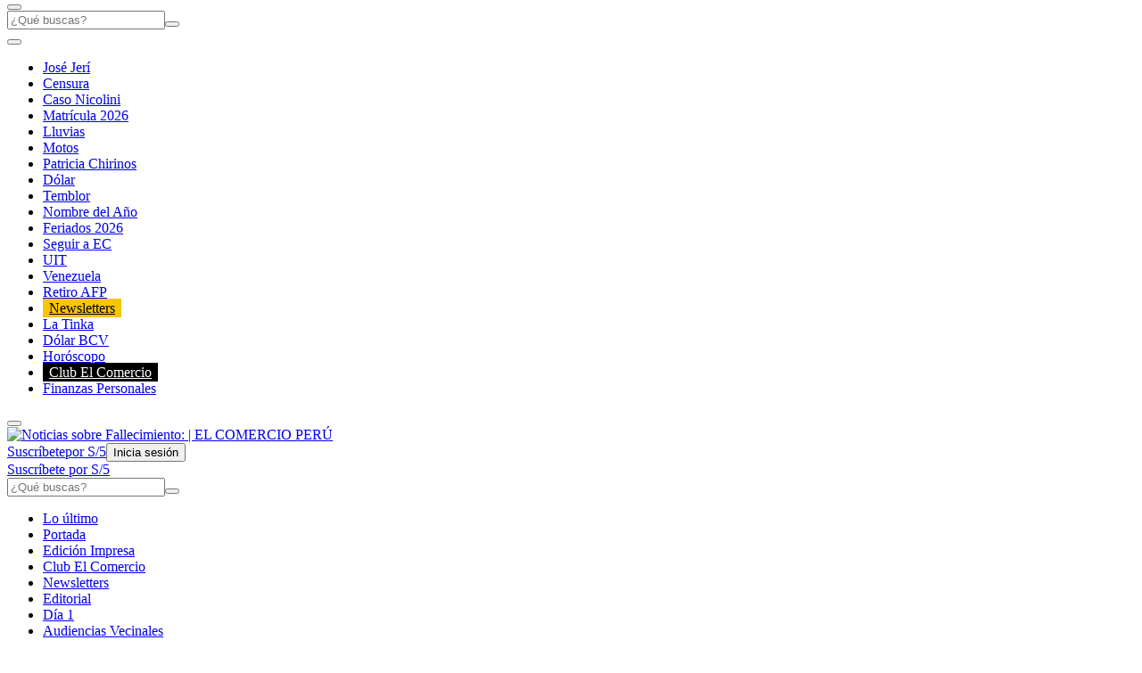

--- FILE ---
content_type: text/html; charset=utf-8
request_url: https://elcomercio.pe/noticias/fallecimiento/
body_size: 24148
content:
<!DOCTYPE html><html itemscope="" itemType="http://schema.org/WebPage" lang="es"><head><meta charSet="utf-8"/><meta http-equiv="X-UA-Compatible" content="IE=edge"/><meta name="viewport" content="width=device-width, initial-scale=1"/><meta name="lang" content="es"/><meta name="deployment" content="4404"/><meta name="resource-type" content="document"/><meta content="global" name="distribution"/><meta name="robots" content="index, follow, max-image-preview:large"/><meta name="GOOGLEBOT" content="index follow"/><title>Noticias sobre Fallecimiento | EL COMERCIO PERÚ</title><link rel="preconnect dns-prefetch" href="//cdnc.elcomercio.pe"/><link rel="preconnect dns-prefetch" href="//cdna.elcomercio.pe"/><link rel="preconnect dns-prefetch" href="//d1r08wok4169a5.cloudfront.net"/><link rel="preconnect dns-prefetch" href="//elcomercio-elcomercio-prod.cdn.arcpublishing.com"/><link rel="preconnect dns-prefetch" href="//s.go-mpulse.net"/><link rel="preconnect dns-prefetch" href="//fonts.gstatic.com"/><link rel="preconnect dns-prefetch" href="//ajax.googleapis.com"/><link rel="preconnect dns-prefetch" href="//fonts.googleapis.com"/><link rel="preconnect dns-prefetch" href="//www.google-analytics.com"/><link rel="preconnect dns-prefetch" href="//www.googletagmanager.com"/><link rel="preconnect dns-prefetch" href="//www.facebook.com"/><link rel="preconnect dns-prefetch" href="//connect.facebook.net"/><link rel="preconnect dns-prefetch" href="//tags.bkrtx.com"/><link rel="preconnect dns-prefetch" href="//sb.scorecardresearch.com"/><link rel="preconnect" href="https://experience.piano.io"/><link rel="preconnect" href="https://cdn.tinypass.com"/><link rel="preconnect dns-prefetch" href="//arc-subs-sdk.s3.amazonaws.com"/><link rel="preconnect dns-prefetch" href="//acdn.adnxs.com"/><link rel="preload" as="font" crossorigin="crossorigin" type="font/woff2" href="https://cdna.elcomercio.pe/resources/dist/elcomercio/fonts/noto-serif-kr-v13-latin-500.woff2"/><link rel="preload" as="font" crossorigin="crossorigin" type="font/woff2" href="https://cdna.elcomercio.pe/resources/dist/elcomercio/fonts/noto-serif-kr-v13-latin-900.woff2"/><link rel="preload" as="font" crossorigin="crossorigin" type="font/woff2" href="https://cdna.elcomercio.pe/resources/dist/elcomercio/fonts/noto-sans-kr-v21-latin-900.woff2"/><script>"undefined"!=typeof window&&(window.requestIdle=window.requestIdleCallback||function(e){var n=Date.now();return setTimeout(function(){e({didTimeout:!1,timeRemaining:function(){return Math.max(0,50-(Date.now()-n))}})},1)},window.addPrefetch=function(e,n,t){var i=document.createElement("link");i.rel=e,i.href=n,t&&(i.as=t),i.crossOrigin="true",document.head.append(i)});</script><link rel="stylesheet" href="https://cdnc.elcomercio.pe/dist/elcomercio/css/landing-v2-home.css?d=4404"/><link rel="shortcut icon" type="image/png" href="https://cdna.elcomercio.pe/resources/dist/elcomercio/images/favicon.png?d=112"/><link rel="apple-touch-icon" href="https://cdna.elcomercio.pe/resources/dist/elcomercio/images/apple-touch-icon.png?d=1"/><link rel="apple-touch-icon" sizes="76x76" href="https://cdna.elcomercio.pe/resources/dist/elcomercio/images/apple-touch-icon-76x76.png?d=1"/><link rel="apple-touch-icon" sizes="120x120" href="https://cdna.elcomercio.pe/resources/dist/elcomercio/images/apple-touch-icon-120x120.png?d=1"/><link rel="apple-touch-icon" sizes="144x144" href="https://cdna.elcomercio.pe/resources/dist/elcomercio/images/apple-touch-icon-144x144.png?d=1"/><link rel="apple-touch-icon" sizes="152x152" href="https://cdna.elcomercio.pe/resources/dist/elcomercio/images/apple-touch-icon-152x152.png?d=1"/><link rel="apple-touch-icon" sizes="180x180" href="https://cdna.elcomercio.pe/resources/dist/elcomercio/images/apple-touch-icon-180x180.png?d=1"/><link rel="canonical" href="https://elcomercio.pe/noticias/fallecimiento/"/><meta name="theme-color" content="#f7c600"/><meta name="msapplication-TileColor" content="#f7c600"/><meta name="apple-mobile-web-app-title" content="El Comercio Perú"/><meta name="application-name" content="El Comercio Perú"/><script type="application/ld+json">{"@context" : "http://schema.org", "@type" : "Organization", "legalName":"Empresa Editora El Comercio", "name" : "El Comercio Perú", "url" : "https://elcomercio.pe/", "logo": "https://cdna.elcomercio.pe/resources/dist/elcomercio/images/logo-elcomercio.jpg?d=1", "foundingDate":"1839", "founders":[ { "@type":"Person", "name":"Manuel Amunátegui"}, { "@type":"Person", "name":"Alejandro Villota"  } ],  "address":{ "@type":"PostalAddress","streetAddress":"Jr. Santa Rosa #300 Lima 1 Perú","addressLocality":"Lima Cercado","addressRegion":"LIMA",  "postalCode":"15001", "addressCountry":"PE" } }</script><script type="application/ld+json">{"@context":"https://schema.org","@graph":[{"@context":"https://schema.org","@type":"SiteNavigationElement","name":"Opinión","url":"https://elcomercio.pe/opinion/"},{"@context":"https://schema.org","@type":"SiteNavigationElement","name":"Política","url":"https://elcomercio.pe/politica/"},{"@context":"https://schema.org","@type":"SiteNavigationElement","name":"Lima","url":"https://elcomercio.pe/lima/"},{"@context":"https://schema.org","@type":"SiteNavigationElement","name":"Economía","url":"https://elcomercio.pe/economia/"},{"@context":"https://schema.org","@type":"SiteNavigationElement","name":"Mundo","url":"https://elcomercio.pe/mundo/"},{"@context":"https://schema.org","@type":"SiteNavigationElement","name":"Deporte Total","url":"https://elcomercio.pe/deporte-total/"},{"@context":"https://schema.org","@type":"SiteNavigationElement","name":"Perú","url":"https://elcomercio.pe/peru/"},{"@context":"https://schema.org","@type":"SiteNavigationElement","name":"Videos","url":"https://elcomercio.pe/videos/"},{"@context":"https://schema.org","@type":"SiteNavigationElement","name":"Luces","url":"https://elcomercio.pe/luces/"},{"@context":"https://schema.org","@type":"SiteNavigationElement","name":"TV+","url":"https://elcomercio.pe/tvmas/"},{"@context":"https://schema.org","@type":"SiteNavigationElement","name":"Tecnología","url":"https://elcomercio.pe/tecnologia/"},{"@context":"https://schema.org","@type":"SiteNavigationElement","name":"Somos","url":"https://elcomercio.pe/somos/"},{"@context":"https://schema.org","@type":"SiteNavigationElement","name":"Redes Sociales","url":"https://elcomercio.pe/redes-sociales/"},{"@context":"https://schema.org","@type":"SiteNavigationElement","name":"Gastronomía","url":"https://elcomercio.pe/gastronomia/"},{"@context":"https://schema.org","@type":"SiteNavigationElement","name":"Viú","url":"https://elcomercio.pe/viu/"}]}</script><script>var ARC_SITE='elcomercio';</script><script type="application/ld+json">{
  "@context": "http://schema.org",
  "@type": "NewsMediaOrganization",
  "name": "El Comercio Perú",
  "url": "https://elcomercio.pe",
  "ethicsPolicy": "https://elcomercio.pe/buenas-practicas/#politica-etica",
  "masthead": "https://elcomercio.pe/buenas-practicas/#equipo-editorial-principal4",
  "missionCoveragePrioritiesPolicy": "https://elcomercio.pe/buenas-practicas/#mision",
  "diversityPolicy": "https://elcomercio.pe/buenas-practicas/#declaracion-de-diversidad-de-pareceres",
  "correctionsPolicy": "https://elcomercio.pe/buenas-practicas/#politica-de-correcciones-y-practicas",
  "verificationFactCheckingPolicy": "https://elcomercio.pe/buenas-practicas/#verificacion-estandares-de-corroboracion",
  "unnamedSourcesPolicy": "https://elcomercio.pe/buenas-practicas/#fuentes-anonimas",
  "actionableFeedbackPolicy": "https://elcomercio.pe/buenas-practicas/#retroalimentacion-factible",
  "ownershipFundingInfo": "https://elcomercio.pe/buenas-practicas/#fecha-de-fundacion-y-estructura-de-la-propiedad",
  "diversityStaffingReport": "https://elcomercio.pe/buenas-practicas/#informe-de-diversidad-de-empleados",
  "noBylinesPolicy": "https://elcomercio.pe/autor/redaccion-ec/",
  "contactPoint": [{
    "@type": "ContactPoint",
    "contactType": "Contacto",
    "email": "contacto@elcomercio.pe",
    "url": "https://elcomercio.pe/buenas-practicas/#informacion-de-la-sala-de-prensa"
  }],
    "sameAs": ["https://www.facebook.com/elcomercio.pe","https://twitter.com/elcomercio_peru","https://www.instagram.com/elcomercio/","https://www.youtube.com/@DiarioElComercio","https://www.tiktok.com/@elcomerciope?lang=es","https://www.linkedin.com/company/el-comercio/"]
}</script><meta name="description" lang="es" content="Últimas noticias, fotos, y videos de Fallecimiento las encuentras en Elcomercio.pe"/><meta name="keywords" lang="es" content="Fallecimiento, noticias de Fallecimiento, información de Fallecimiento"/><meta name="twitter:card" content="summary"/><meta name="twitter:site" content="elcomercio_peru"/><meta name="twitter:title" content="Noticias sobre Fallecimiento | EL COMERCIO PERÚ"/><meta name="twitter:image" content="https://cdna.elcomercio.pe/resources/dist/elcomercio/images/logo_twitter.jpg?d=1"/><meta name="twitter:description" content="Últimas noticias, fotos, y videos de Fallecimiento las encuentras en Elcomercio.pe"/><meta property="og:site_name" content="El Comercio Perú"/><meta property="og:locale" content="es_PE"/><meta property="fb:app_id" content="1667917060088448"/><meta property="og:title" content="Noticias sobre Fallecimiento | EL COMERCIO PERÚ"/><meta property="og:description" content="Últimas noticias, fotos, y videos de Fallecimiento las encuentras en Elcomercio.pe"/><meta property="og:image" content="https://cdna.elcomercio.pe/resources/dist/elcomercio/images/logo_fb.jpg?d=1"/><meta property="og:image:secure_url" content="https://cdna.elcomercio.pe/resources/dist/elcomercio/images/logo_fb.jpg?d=1"/><meta property="og:url" content="https://elcomercio.pe/noticias/fallecimiento/"/><meta property="og:type" content="website"/><link rel="next" href="https://elcomercio.pe/noticias/fallecimiento/2/"/><script type="application/ld+json">{"@context":"https://schema.org","@type":"BreadcrumbList","itemListElement":[{"@type":"ListItem","position":1,"name":"El Comercio Perú","item":{"@type":"Thing","@id":"https://elcomercio.pe/"}},{"@type":"ListItem","position":2,"name":"Fallecimiento","item":{"@type":"Thing","@id":"https://elcomercio.pe/noticias/fallecimiento/"}}]}</script><script>window.addEventListener("DOMContentLoaded", function() {
  document.cookie = "__adblocker=; expires=Thu, 01 Jan 1970 00:00:00 GMT; path=/";
  var setNptTechAdblockerCookie = function(adblocker) {      var d = new Date();      d.setTime(d.getTime() + 60 * 5 * 1000);      document.cookie = "__adblocker=" + (adblocker ? "true" : "false") + "; expires=" + d.toUTCString() + "; path=/";  };
  var script = document.createElement("script");  script.setAttribute("defer", true);  script.setAttribute("src", "//www.npttech.com/advertising.js");  script.setAttribute("onerror", "setNptTechAdblockerCookie(true);");  document.getElementsByTagName("head")[0].appendChild(script); });</script><script>window.addEventListener("DOMContentLoaded", function() { 
  tp = window.tp || [];
  tp.push(["setUsePianoIdUserProvider", true ]);tp.push(["setZone", "web"]);
  tp.push(["setContentSection", "noticias"]);tp.push(["setContentCreated", "2026-01-23T17:34:15-05:00"]);tp.push(["init", function enableGA() {tp.enableGACrossDomainLinking();}]);tp.push(["init", function pianoInit() {
    const config = { displayMode: 'modal', confirmation: 'none' };
    tp.pianoId.init(config);}]);}); </script><meta name="cXenseParse:pageclass" content="frontpage"/><script>window.addEventListener("DOMContentLoaded", function() { tp = window.tp || []; "use strict";var ARC_SITE="elcomercio",ARC_ENV="prod",END_POINT="https://afv5trdj4i.execute-api.us-east-1.amazonaws.com/prod/userprofile/public/v2/newsletter/events";function subscribeToNewsletter(e){var n=e.uuid,t=e.email,r=e.firstName,a=e.lastName,o=e.token,e=e.preferences;return fetch("".concat(END_POINT,"?v=").concat((new Date).getTime()),{method:"POST",cache:"no-cache",body:JSON.stringify({type:"newsletter",eventName:"build_preference",uuid:n,email:t,attributes:{preferences:e,first_name:r,last_name:a},brand:ARC_SITE}),headers:{"Content-Type":"application/json",Authorization:"Bearer ".concat(o," ").concat(ARC_SITE)}}).then(function(e){return e.json()})}tp.push(["addHandler","registrationSuccess",function(e){"sandbox"===ARC_ENV&&window.console.log("%c registrationSuccess","color:green; font-size:12px",e),e.token&&e.user?subscribeToNewsletter({uuid:e.user.sub,email:e.user.email,token:e.token,firstName:e.user.given_name||"",lastName:e.user.family_name||"",preferences:["general"]}):window.console.error("No se ha encontrado el token o el usuario: ",e)}]); });</script><script type="text/javascript">var type_space = 'port4'; var site = 'eco'; var type_template = 'portada'; var section = 'noticias'; var subsection = 'fallecimiento'; var path_name = '/noticias/fallecimiento/';  ;  
    </script><script>(function(w,d,s,l,i){w[l]=w[l]||[]
    w[l].push({'gtm.start':new Date().getTime(),event:'gtm.js',}); var f=d.getElementsByTagName(s)[0],j=d.createElement(s),dl=l!='dataLayer'?'&l='+l:''; j.async=!0;    j.src='https://www.googletagmanager.com/gtm.js?id='+i+dl; f.parentNode.insertBefore(j,f)})(window,document,'script','dataLayer','GTM-PFFL5R9')</script><script>	!function(){"use strict";function e(e){var t=!(arguments.length>1&&void 0!==arguments[1])||arguments[1],c=document.createElement("script");c.src=e,t?c.type="module":(c.async=!0,c.type="text/javascript",c.setAttribute("nomodule",""));var n=document.getElementsByTagName("script")[0];n.parentNode.insertBefore(c,n)}!function(t,c){!function(t,c,n){var a,o,r;n.accountId=c,null!==(a=t.marfeel)&&void 0!==a||(t.marfeel={}),null!==(o=(r=t.marfeel).cmd)&&void 0!==o||(r.cmd=[]),t.marfeel.config=n;var i="https://sdk.mrf.io/statics";e("".concat(i,"/marfeel-sdk.js?id=").concat(c),!0),e("".concat(i,"/marfeel-sdk.es5.js?id=").concat(c),!1)}(t,c,arguments.length>2&&void 0!==arguments[2]?arguments[2]:{})}(window,2749,{} /* Config */)}();</script><script defer="" src="https://d2dvq461rdwooi.cloudfront.net/elcomercio/interna/spaces.js?v=2026-01-23" id="spacesjs"></script><script async="" src="https://securepubads.g.doubleclick.net/tag/js/gpt.js"></script><script defer="" src="https://d1r08wok4169a5.cloudfront.net/gpt-ad/elcomercio/section-home/public/js/main.min.js?v=2026-01-23" id="mainmin"></script><script type="text/javascript">window.dataLayer=window.dataLayer||[],window.dataLayer.push({seccion:"noticias",subseccion:"fallecimiento"});</script>
<script>(window.BOOMR_mq=window.BOOMR_mq||[]).push(["addVar",{"rua.upush":"false","rua.cpush":"false","rua.upre":"false","rua.cpre":"false","rua.uprl":"false","rua.cprl":"false","rua.cprf":"false","rua.trans":"","rua.cook":"false","rua.ims":"false","rua.ufprl":"false","rua.cfprl":"false","rua.isuxp":"false","rua.texp":"norulematch","rua.ceh":"false","rua.ueh":"false","rua.ieh.st":"0"}]);</script>
                              <script>!function(e){var n="https://s.go-mpulse.net/boomerang/";if("False"=="True")e.BOOMR_config=e.BOOMR_config||{},e.BOOMR_config.PageParams=e.BOOMR_config.PageParams||{},e.BOOMR_config.PageParams.pci=!0,n="https://s2.go-mpulse.net/boomerang/";if(window.BOOMR_API_key="DKVVE-VBC65-XAQWT-VGRT2-VG8CU",function(){function e(){if(!o){var e=document.createElement("script");e.id="boomr-scr-as",e.src=window.BOOMR.url,e.async=!0,i.parentNode.appendChild(e),o=!0}}function t(e){o=!0;var n,t,a,r,d=document,O=window;if(window.BOOMR.snippetMethod=e?"if":"i",t=function(e,n){var t=d.createElement("script");t.id=n||"boomr-if-as",t.src=window.BOOMR.url,BOOMR_lstart=(new Date).getTime(),e=e||d.body,e.appendChild(t)},!window.addEventListener&&window.attachEvent&&navigator.userAgent.match(/MSIE [67]\./))return window.BOOMR.snippetMethod="s",void t(i.parentNode,"boomr-async");a=document.createElement("IFRAME"),a.src="about:blank",a.title="",a.role="presentation",a.loading="eager",r=(a.frameElement||a).style,r.width=0,r.height=0,r.border=0,r.display="none",i.parentNode.appendChild(a);try{O=a.contentWindow,d=O.document.open()}catch(_){n=document.domain,a.src="javascript:var d=document.open();d.domain='"+n+"';void(0);",O=a.contentWindow,d=O.document.open()}if(n)d._boomrl=function(){this.domain=n,t()},d.write("<bo"+"dy onload='document._boomrl();'>");else if(O._boomrl=function(){t()},O.addEventListener)O.addEventListener("load",O._boomrl,!1);else if(O.attachEvent)O.attachEvent("onload",O._boomrl);d.close()}function a(e){window.BOOMR_onload=e&&e.timeStamp||(new Date).getTime()}if(!window.BOOMR||!window.BOOMR.version&&!window.BOOMR.snippetExecuted){window.BOOMR=window.BOOMR||{},window.BOOMR.snippetStart=(new Date).getTime(),window.BOOMR.snippetExecuted=!0,window.BOOMR.snippetVersion=12,window.BOOMR.url=n+"DKVVE-VBC65-XAQWT-VGRT2-VG8CU";var i=document.currentScript||document.getElementsByTagName("script")[0],o=!1,r=document.createElement("link");if(r.relList&&"function"==typeof r.relList.supports&&r.relList.supports("preload")&&"as"in r)window.BOOMR.snippetMethod="p",r.href=window.BOOMR.url,r.rel="preload",r.as="script",r.addEventListener("load",e),r.addEventListener("error",function(){t(!0)}),setTimeout(function(){if(!o)t(!0)},3e3),BOOMR_lstart=(new Date).getTime(),i.parentNode.appendChild(r);else t(!1);if(window.addEventListener)window.addEventListener("load",a,!1);else if(window.attachEvent)window.attachEvent("onload",a)}}(),"".length>0)if(e&&"performance"in e&&e.performance&&"function"==typeof e.performance.setResourceTimingBufferSize)e.performance.setResourceTimingBufferSize();!function(){if(BOOMR=e.BOOMR||{},BOOMR.plugins=BOOMR.plugins||{},!BOOMR.plugins.AK){var n=""=="true"?1:0,t="",a="aohpksyxeelek2lt65ta-f-8833fb445-clientnsv4-s.akamaihd.net",i="false"=="true"?2:1,o={"ak.v":"39","ak.cp":"838536","ak.ai":parseInt("534188",10),"ak.ol":"0","ak.cr":9,"ak.ipv":4,"ak.proto":"h2","ak.rid":"88fcb585","ak.r":43855,"ak.a2":n,"ak.m":"","ak.n":"ff","ak.bpcip":"3.142.245.0","ak.cport":41792,"ak.gh":"23.33.23.197","ak.quicv":"","ak.tlsv":"tls1.3","ak.0rtt":"","ak.0rtt.ed":"","ak.csrc":"-","ak.acc":"","ak.t":"1769207654","ak.ak":"hOBiQwZUYzCg5VSAfCLimQ==Sm0Q6DeQK1+zac92tHwwbqJM72ExtNvk2r3okTGNztuRi4o5SnpmRHPJug+TZMohRJUGsNbqJzgAiLk24P/CnxwPymFGuC0SrOutc7MJ6GEgwAleSaKMm3GNDD20aFrhYGAxg2UhF5rJN2CZiT8r132ySpxcm1jev0Ckz2b83tkwmqWFfF7skR8UoYM7bks1fqxqrdUR9dMGvXflgFYaT2vB618Z9v+iiy2u9HV6AvxRJXkGn/LL0/dgyhgSZeQzjW1o3R/d+/3xlyqkRJSjgMdJu1S8QRKhyD+NwaJLnHDiGTRKGXaQVRWd9qzVzD/Hbqx9GwrlvrRUxg6hhwKYzL94dzcHODSmQ9KEvuPxsz9RK98gea12Cmx/CdxjNBU47xIfB7BAB7Agm/KUYjWSPOl9v2kqqICPmVzYcRTIjAc=","ak.pv":"141","ak.dpoabenc":"","ak.tf":i};if(""!==t)o["ak.ruds"]=t;var r={i:!1,av:function(n){var t="http.initiator";if(n&&(!n[t]||"spa_hard"===n[t]))o["ak.feo"]=void 0!==e.aFeoApplied?1:0,BOOMR.addVar(o)},rv:function(){var e=["ak.bpcip","ak.cport","ak.cr","ak.csrc","ak.gh","ak.ipv","ak.m","ak.n","ak.ol","ak.proto","ak.quicv","ak.tlsv","ak.0rtt","ak.0rtt.ed","ak.r","ak.acc","ak.t","ak.tf"];BOOMR.removeVar(e)}};BOOMR.plugins.AK={akVars:o,akDNSPreFetchDomain:a,init:function(){if(!r.i){var e=BOOMR.subscribe;e("before_beacon",r.av,null,null),e("onbeacon",r.rv,null,null),r.i=!0}return this},is_complete:function(){return!0}}}}()}(window);</script></head><body class=" false " tpl="" itemscope="" itemType="http://schema.org/WebPage"><noscript><iframe title="Google Tag Manager - No Script" src="https://www.googletagmanager.com/ns.html?id=GTM-PFFL5R9" height="0" width="0" style="display:none;visibility:hidden"></iframe></noscript><div id="fusion-app" role="application"><div id="gpt_cover" class="cover1"></div><style>.content_gpt_top_ads, .nav-d__menu { z-index:9 }</style><div class="content_gpt_top_ads"><div id="gpt_top"></div></div><div class="flex flex-col w-full"><div id="fusion-static-enter:f0f57hrLv6wH7kX" style="display:none" data-fusion-component="f0f57hrLv6wH7kX"></div><div id="nav-wm-container" class="nav-d__main-scroll"><nav class="nav-d "><div class="nav-d__wrap"><div class="nav-d__left-c "><button class="nav-d__menu-b" aria-label="Menu" type="button"><i class="nav-d__sprite nav-d__bg-svgto_hamburger_menu_gray nav-d__menu-icon"></i></button><div class="nav-d__search-c"><form action="" id="nav-d__form-search"><input class="nav-d__search-i" type="text" placeholder="¿Qué buscas?"/><button class="nav-d__search-b" aria-label="Enviar" type="submit"><i class="nav-d__sprite nav-d__bg-svgto_search_dark"></i></button></form></div></div><button aria-label="Deslizar temas del día a la izquierda" type="button" class="nav-d__button left disabled"><i class="icon nav-d__button__bg-svgto_slider_left_yellow"></i></button><ul class="nav-d__list"><li class="nav-d__item"><a href="https://elcomercio.pe/politica/jose-jeri-fiscalia-de-la-nacion-investiga-de-manera-preliminar-al-mandatario-por-reuniones-con-empresario-chino-noticia/" aria-label="link-nav-item" style="display:inline;align-items:initial">José Jerí</a></li><li class="nav-d__item"><a href="https://elcomercio.pe/politica/jose-jeri-en-vivo-presidente-responde-ante-el-congreso-por-reuniones-clandestinas-con-empresario-chino-fuera-de-palacio-de-gobierno-comision-de-fiscalizacion-detalles-video-noticia/" aria-label="link-nav-item" style="display:inline;align-items:initial">Censura</a></li><li class="nav-d__item"><a href="https://elcomercio.pe/lima/policiales/caso-nicolini-asi-fue-la-captura-de-vilma-zena-santamaria-condenada-por-explotacion-laboral-ultimas-noticia/" aria-label="link-nav-item" style="display:inline;align-items:initial">Caso Nicolini</a></li><li class="nav-d__item"><a href="https://elcomercio.pe/respuestas/tramites/atencion-padres-matricula-digital-2026-el-paso-que-debes-seguir-desde-tu-celular-hoy-para-no-perder-vacante-en-colegios-del-minedu-tdpe-noticia/" aria-label="link-nav-item" style="display:inline;align-items:initial">Matrícula 2026</a></li><li class="nav-d__item"><a href="https://elcomercio.pe/peru/lluvias-y-huaicos-en-peru-en-vivo-regiones-afectadas-alertas-del-senamhi-y-mas-noticias-de-las-emergencias-climaticas-en-el-pais-lbposting-noticia/" aria-label="link-nav-item" style="display:inline;align-items:initial">Lluvias</a></li><li class="nav-d__item"><a href="https://elcomercio.pe/lima/comunidad-motera-protesta-en-lima-contra-norma-que-prohibira-viajar-dos-personas-en-motocicleta-ultimas-noticia/" aria-label="link-nav-item" style="display:inline;align-items:initial">Motos</a></li><li class="nav-d__item"><a href="https://elcomercio.pe/politica/elecciones/elecciones-2026-declaran-improcedente-inscripcion-de-lista-al-senado-por-el-callao-de-renovacion-popular-que-integra-patricia-chirinos-ultimas-noticia/" aria-label="link-nav-item" style="display:inline;align-items:initial">Patricia Chirinos</a></li><li class="nav-d__item"><a href="https://elcomercio.pe/economia/mercados/precio-del-dolar-hoy-en-peru-a-cuanto-esta-el-dolar-y-tipo-de-cambio-este-sabado-17-de-enero-tasa-cotizacion-compra-y-venta-segun-bcrp-dolares-a-soles-sbs-ocona-lbposting-noticia/" aria-label="link-nav-item" style="display:inline;align-items:initial">Dólar</a></li><li class="nav-d__item"><a href="https://elcomercio.pe/peru/ultimo-temblor-en-peru-hoy-via-igp-hora-exacta-lugar-y-magnitud-del-sismo-censis-reportes-tdpe-noticia/" aria-label="link-nav-item" style="display:inline;align-items:initial">Temblor</a></li><li class="nav-d__item"><a href="https://elcomercio.pe/respuestas/tramites/cual-es-el-nombre-del-ano-2026-en-peru-segun-denominacion-oficial-tdpe-noticia/" aria-label="link-nav-item" style="display:inline;align-items:initial">Nombre del Año</a></li><li class="nav-d__item"><a href="https://elcomercio.pe/respuestas/trends/feriados-2026-en-peru-calendario-con-fechas-festivas-de-enero-feriados-enero-2026-tdpe-noticia/" aria-label="link-nav-item" style="display:inline;align-items:initial">Feriados 2026</a></li><li class="nav-d__item"><a href="https://elcomercio.pe/tecnologia/actualidad/asi-puedes-configurar-google-discover-para-seguir-a-el-comercio-y-recibir-nuestras-noticias-en-tu-celular-noticia/" aria-label="link-nav-item" style="display:inline;align-items:initial">Seguir a EC</a></li><li class="nav-d__item"><a href="https://elcomercio.pe/economia/peru/el-valor-de-la-uit-se-incrementa-cuales-son-los-efectos-en-el-2026-l-uit-l-ultimas-noticia/" aria-label="link-nav-item" style="display:inline;align-items:initial">UIT</a></li><li class="nav-d__item"><a href="https://elcomercio.pe/mundo/venezuela/venezuela-bajo-ataque-de-estados-unidos-en-vivo-ultimas-noticias-de-la-tensa-situacion-que-se-vive-en-el-pais-sudamericano-lbposting-noticia/" aria-label="link-nav-item" style="display:inline;align-items:initial">Venezuela</a></li><li class="nav-d__item"><a href="https://elcomercio.pe/respuestas/como/afp-retiro-via-link-consulta-con-dni-hasta-cuando-podras-retirar-tus-fondos-links-afp-integra-prima-profuturo-habitat-tdpe-noticia/" aria-label="link-nav-item" style="display:inline;align-items:initial">Retiro AFP</a></li><li class="nav-d__item"><a href="https://elcomercio.pe/newsletters" aria-label="link-nav-item" style="background-color:#F7C600;color:#000000;padding:2px 7px;display:inline;align-items:initial">Newsletters </a></li><li class="nav-d__item"><a href="https://elcomercio.pe/respuestas/loterias/resultados-de-la-tinka-hoy-16-de-noviembre-en-vivo-ultimo-sorteo-del-domingo-numeros-y-jugada-ganadora-pozo-millonario-resultado-si-o-si-boliyapa-intralot-lbposting-noticia/" aria-label="link-nav-item" style="display:inline;align-items:initial">La Tinka</a></li><li class="nav-d__item"><a href="https://elcomercio.pe/respuestas/venezuela/precio-dolar-bcv-hoy-cotiza-la-tasa-oficial-del-banco-central-de-venezuela-bitcoin-dolartoday-tdpe-noticia/" aria-label="link-nav-item" style="display:inline;align-items:initial">Dólar BCV</a></li><li class="nav-d__item"><a href="https://elcomercio.pe/luces/vida-social/horoscopo-de-hoy-19-de-enero-estas-son-las-predicciones-mas-precisas-para-tu-signo-noticia/" aria-label="link-nav-item" style="display:inline;align-items:initial">Horóscopo</a></li><li class="nav-d__item"><a href="https://clubelcomercio.pe/" aria-label="link-nav-item" style="background-color:#000000;color:#FFFFFF;padding:2px 7px;display:inline;align-items:initial">Club El Comercio </a></li><li class="nav-d__item"><a href="/economia/personal/" aria-label="link-nav-item" style="display:inline;align-items:initial">Finanzas Personales</a></li></ul><button aria-label="Deslizar temas del día a la derecha" type="button" class="nav-d__button right disabled"><i class="icon nav-d__button__bg-svgto_slider_right_yellow"></i></button><div class="nav-d__wrap-img"><a href="/"><img class="nav-d__img" src="https://cdna.elcomercio.pe/resources/dist/elcomercio/images/logo.png?d=1" alt="Noticias sobre Fallecimiento:  | EL COMERCIO PERÚ" title="Noticias sobre Fallecimiento:  | EL COMERCIO PERÚ"/></a></div><a class="nav-d__sub" href="/suscripciones/?ref=btn-suscribete-elcomercio&amp;loc=">Suscríbete<span>por S/<!-- -->5</span></a><button aria-label="Iniciar Sesión / Mi perfil" id="signwall-nav-btn" class="nav-d__sign" type="button" style="position:relative"><i class="nav-d__sprite nav-d__bg-svgto_user" id="nav-user-image"></i><span id="signwall-nav-user" class="nav-d__sign-t">Inicia sesión</span></button><script>"use strict";document.addEventListener("DOMContentLoaded",(function(){setTimeout((function(){var t=document.getElementById("signwall-nav-btn"),e=document.getElementById("signwall-nav-user"),n="";window.tp=window.tp||[],window.tp.push(["init",function(){t&&(t.setAttribute("data-piano-id","signwall-button"),e&&(n=e.textContent||""),tp.pianoId.init({loggedIn:function(){!function(){var n,i=(null===(n=window.tp.pianoId)||void 0===n?void 0:n.getUser())||{},d=i.firstName,o=void 0===d?"":d,l=i.lastName,s=void 0===l?"":l;if(t&&e)if(t.classList.add("signed"),o||s){var u=(o+" "+s).replace(/null|undefined/gi,"").replace(/\s{2,}/g," ").trim(),a=Number("15");e.innerHTML=u.length>=a?u.slice(0,a)+"...":u}else e.innerHTML="Mi Perfil"}()},loggedOut:function(){t.classList.remove("signed"),e.innerHTML=n||"Iniciar"}}))}])}),50)}));</script></div></nav><div class="nav-d__menu"><div class="nav-d__menu-blur"></div><div class="nav-d__menu-cont"><div class="nav-d__menu-cont-w"><a href="/suscripciones/?ref=btn-suscribete-elcomercio&amp;loc=" class="nav-d__btn-subscribe" role="button" aria-hidden="true"> Suscríbete por S/5</a><form class="nav-d__menu-f" action=""><input type="text" class="nav-d__menu-i " placeholder="¿Qué buscas?"/><button type="submit" aria-label="Enviar" class="nav-d__menu-sb"><i class="nav-d__sprite nav-d__bg-svgto_search_dark"></i></button></form><script>"use strict";requestIdle(()=>{const e=document.querySelector(".nav-d__menu-f"),n=document.querySelector(".nav-d__menu-i");e.addEventListener("submit",e=>{const t=encodeURIComponent(n.value).replace(/%20/g,"+");window.location.href=`/buscar/${t}/todas/descendiente/?query=${t}`,e.preventDefault()})});</script><ul><li class="nav-d__menu-item"><a class="nav-d__menu-link" href="/ultimas-noticias/" aria-label="link-nav-menu">Lo último</a></li><li class="nav-d__menu-item"><a class="nav-d__menu-link" href="https://elcomercio.pe/" aria-label="link-nav-menu">Portada</a></li><li class="nav-d__menu-item"><a class="nav-d__menu-link" href="http://peruquiosco.pe/" aria-label="link-nav-menu">Edición Impresa</a></li><li class="nav-d__menu-item"><a class="nav-d__menu-link" href="https://clubelcomercio.pe/" aria-label="link-nav-menu">Club El Comercio</a></li><li class="nav-d__menu-item"><a class="nav-d__menu-link" href="https://elcomercio.pe/newsletters/" aria-label="link-nav-menu">Newsletters</a></li><li class="nav-d__menu-item"><a class="nav-d__menu-link" href="/opinion/editorial/" aria-label="link-nav-menu">Editorial</a></li><li class="nav-d__menu-item"><a class="nav-d__menu-link" href="/economia/dia-1/" aria-label="link-nav-menu">Día 1</a></li><li class="nav-d__menu-item"><a class="nav-d__menu-link" href="/audiencias-vecinales/" aria-label="link-nav-menu">Audiencias Vecinales</a></li><li class="nav-d__menu-item"><a class="nav-d__menu-link" href="/corresponsales-escolares/" aria-label="link-nav-menu">Corresponsales escolares</a></li><li class="nav-d__menu-item"><a class="nav-d__menu-link" href="/podcast/" aria-label="link-nav-menu">Podcast</a></li><li class="nav-d__menu-item"><a class="nav-d__menu-link" href="https://elcomercio.pe/juegos/" aria-label="link-nav-menu">Juegos</a></li><li class="nav-d__menu-item"><a class="nav-d__menu-link" href="https://elcomercio.pe/opinion" aria-label="link-nav-menu">Columnistas</a></li><li class="nav-d__menu-item"><a class="nav-d__menu-link" href="/provecho/" aria-label="link-nav-menu">Provecho</a></li><li class="nav-d__menu-item"><a class="nav-d__menu-link" href="/saltar-intro/" aria-label="link-nav-menu">Saltar intro</a></li><li class="nav-d__menu-item"><a class="nav-d__menu-link" href="/politica/" aria-label="link-nav-menu">Política</a></li><li class="nav-d__menu-item"><a class="nav-d__menu-link" href="/economia/" aria-label="link-nav-menu">Economía</a></li><li class="nav-d__menu-item"><a class="nav-d__menu-link" href="/ecdata/" aria-label="link-nav-menu">ECData</a></li><li class="nav-d__menu-item"><a class="nav-d__menu-link" href="/lima/" aria-label="link-nav-menu">Lima</a></li><li class="nav-d__menu-item"><a class="nav-d__menu-link" href="/peru/" aria-label="link-nav-menu">Perú</a></li><li class="nav-d__menu-item"><a class="nav-d__menu-link" href="/mundo/" aria-label="link-nav-menu">Mundo</a></li><li class="nav-d__menu-item"><a class="nav-d__menu-link" href="/deporte-total/" aria-label="link-nav-menu">DT</a></li><li class="nav-d__menu-item"><a class="nav-d__menu-link" href="/luces/" aria-label="link-nav-menu">Luces</a></li><li class="nav-d__menu-item"><a class="nav-d__menu-link" href="/tvmas/" aria-label="link-nav-menu">TV+</a></li><li class="nav-d__menu-item"><a class="nav-d__menu-link" href="/tecnologia/" aria-label="link-nav-menu">Tecnología y ciencias</a></li><li class="nav-d__menu-item"><a class="nav-d__menu-link" href="/somos/" aria-label="link-nav-menu">Somos</a></li><li class="nav-d__menu-item"><a class="nav-d__menu-link" href="/bienestar/" aria-label="link-nav-menu">Bienestar</a></li><li class="nav-d__menu-item"><a class="nav-d__menu-link" href="/hogar-familia/" aria-label="link-nav-menu">Hogar y Familia</a></li><li class="nav-d__menu-item"><a class="nav-d__menu-link" href="/respuestas/" aria-label="link-nav-menu">Respuestas</a></li><li class="nav-d__menu-item"><a class="nav-d__menu-link" href="/mag/" aria-label="link-nav-menu">Mag</a></li><li class="nav-d__menu-item"><a class="nav-d__menu-link" href="/viu/" aria-label="link-nav-menu">Viù</a></li><li class="nav-d__menu-item"><a class="nav-d__menu-link" href="/vamos/" aria-label="link-nav-menu">Vamos</a></li><li class="nav-d__menu-item"><a class="nav-d__menu-link" href="/ruedas-tuercas/" aria-label="link-nav-menu">Ruedas y Tuercas</a></li><li class="nav-d__menu-item"><a class="nav-d__menu-link" href="/casa-y-mas/" aria-label="link-nav-menu">Casa y Más</a></li><li class="nav-d__menu-item"><a class="nav-d__menu-link" href="/eldominical/" aria-label="link-nav-menu">El Dominical</a></li><li class="nav-d__menu-item"><a class="nav-d__menu-link" href="https://elcomercio.pe/noticias/horoscopo/" aria-label="link-nav-menu">Horóscopo</a></li><li class="nav-d__menu-item"><a class="nav-d__menu-link" href="/desde-la-redaccion/" aria-label="link-nav-menu">Desde la redacción</a></li><li class="nav-d__menu-item"><a class="nav-d__menu-link" href="/videos/" aria-label="link-nav-menu">Videos</a></li><li class="nav-d__menu-item"><a class="nav-d__menu-link" href="/archivo-elcomercio/" aria-label="link-nav-menu">Archivo El Comercio</a></li><li class="nav-d__menu-item"><a class="nav-d__menu-link" href="/publirreportaje/" aria-label="link-nav-menu">Notas contratadas</a></li><li class="nav-d__menu-item"><a class="nav-d__menu-link" href="/blogs/" aria-label="link-nav-menu">Blogs</a></li><li class="nav-d__menu-item"><a class="nav-d__menu-link" href="/colecciones-el-comercio/" aria-label="link-nav-menu">Colecciones El Comercio</a></li></ul><ul class="nav-d__menu-legal"><li><a itemProp="url" href="/" class="nav-d__menu-legal-l c-domain">elcomercio.pe</a></li><li><a itemProp="url" href="/terminos-y-condiciones/" class="nav-d__menu-legal-l">términos y condiciones de uso</a></li><li><a itemProp="url" href="/oficinas-concesionarias/" class="nav-d__menu-legal-l">oficinas concesionarias</a></li><li><a itemProp="url" href="/principios-rectores/" class="nav-d__menu-legal-l">principios rectores</a></li><li><a itemProp="url" href="/buenas-practicas/" class="nav-d__menu-legal-l">buenas prácticas</a></li><li><a itemProp="url" href="/politicas-privacidad/" class="nav-d__menu-legal-l">políticas de privacidad</a></li><li><a itemProp="url" href="/politica-integrada-de-gestion/" class="nav-d__menu-legal-l">política integrada de gestión</a></li><li><a itemProp="url" href="/procedimiento-arco/" class="nav-d__menu-legal-l">derechos arco</a></li><li><a itemProp="url" href="/politica-de-cookies/" class="nav-d__menu-legal-l">política de cookies</a></li></ul></div></div></div><script>"use strict";requestIdle(()=>{const e=document.querySelector(".nav-d__menu-b"),t=document.querySelector(".nav-d__menu"),c=document.querySelector(".nav-d__menu-blur");e.addEventListener("click",()=>{t.classList.toggle("active"),document.body.classList.toggle("oflow-h")}),c.addEventListener("click",()=>{t.classList.remove("active"),document.body.classList.remove("oflow-h")})});"use strict";document.addEventListener("DOMContentLoaded",()=>{requestIdle(()=>{const e=document.querySelector(".nav-d__main-scroll"),n=document.getElementById("h-basic-pointer");function s(){e.classList.add("scrolled")}function o(){e.classList.remove("scrolled")}if("IntersectionObserver"in window){new IntersectionObserver(function(e){e.forEach(e=>{e.isIntersecting?o():s()})}).observe(n)}else window.addEventListener("scroll",()=>{const{body:n={},documentElement:t={}}=document,{scrollTop:c=0}=n,{scrollTop:l=0}=t,d=c||l;d>60&&!e.className.includes("scrolled")?s():d<=60&&e.className.includes("scrolled")&&o()})})});"use strict";requestIdle(()=>{const e=document.getElementById("nav-d__form-search"),t=document.querySelector(".nav-d__search-i");e.addEventListener("submit",e=>{if(t.classList.contains("active")&&t.value){const e=encodeURIComponent(t.value).replace(/%20/g,"+");window.location.href=`/buscar/${e}/todas/descendiente/?query=${e}`}t.classList.toggle("active"),e.preventDefault()})});
            </script></div><script>"use strict";setTimeout(function(){requestIdle(function(){var t=document.getElementsByClassName("nav-d__button"),e=document.getElementsByClassName("nav-d__list")[0],l=function(t,e,l,s,i){var a=0,c=t,r=setInterval(function(){"left"===e?c.scrollLeft-=i:c.scrollLeft+=i,(a+=i)>=s&&window.clearInterval(r)},l)},s=function(t){if(window){var s=void 0===document.body.style["scroll-behavior"];e&&("left"===t?s?l(e,"left",25,100,20):e.scrollLeft-=100:s?l(e,"right",25,100,25):e.scrollLeft+=100)}};window&&e&&t&&e.scrollWidth>e.clientWidth&&t[1].classList.remove("disabled"),t[0].addEventListener("click",function(){s("left")}),t[1].addEventListener("click",function(){s("right")}),e.addEventListener("scroll",function(e){var l;l=e,window&&(0===l.target.scrollLeft?t[0].classList.add("disabled"):t[0].classList.remove("disabled"),l.target.scrollWidth-l.target.offsetWidth<=l.target.scrollLeft?t[1].classList.add("disabled"):t[1].classList.remove("disabled"))})})},1e3);</script><script>window.addEventListener("load",function(){let e="elcomercio",s=0;function t(){let s=document.querySelector(".signed"),t=document.querySelector("#nav-user-image");s&&t&&(t.removeAttribute("src"),t.classList.remove("nav-d__bg-svgto_user"),"elcomercio"!==e||t.classList.contains("nav-d__bg-svgto_user_signed_ec")||t.classList.add("nav-d__bg-svgto_user_signed_ec"),"gestion"!==e||t.classList.contains("nav-d__bg-svgto_user_signed_g")||t.classList.add("nav-d__bg-svgto_user_signed_g"))}let n=new MutationObserver(()=>{s<2?(t(),s++):n.disconnect()});n.observe(document.body,{childList:!0,subtree:!0});let d=0,i=setInterval(()=>{d<2?(t(),d++,document.querySelector(".signed")&&clearInterval(i)):clearInterval(i)},800);document.addEventListener("DOMContentLoaded",()=>{t()})});</script><div id="h-basic-pointer"></div><script>"use strict";(()=>{let e=document.getElementById("nav-wm-container");"undefined"!=typeof window&&window.ReactNativeWebView&&e.remove()})();</script><div id="fusion-static-exit:f0f57hrLv6wH7kX" style="display:none" data-fusion-component="f0f57hrLv6wH7kX"></div><div id="fusion-static-enter:f0fqw9D1zpaVaBd" style="display:none" data-fusion-component="f0fqw9D1zpaVaBd"></div><header id="header-container" class="header-d"><div class="header-d__wrap"><a href="/" class="header-d__img-url"><img class="header-d__img" src="https://cdna.elcomercio.pe/resources/dist/elcomercio/images/logo.png?d=1" alt="Noticias sobre Fallecimiento:  | EL COMERCIO PERÚ" title="Noticias sobre Fallecimiento:  | EL COMERCIO PERÚ" width="321" height="51"/></a><a class="header-d__sub" href="/suscripciones/?ref=btn-suscribete-elcomercio&amp;loc=">Suscríbete<span>por S/<!-- -->5</span></a></div></header><script>"use strict";(()=>{let e=document.getElementById("header-container");"undefined"!=typeof window&&window.ReactNativeWebView&&e.remove()})();</script><div id="fusion-static-exit:f0fqw9D1zpaVaBd" style="display:none" data-fusion-component="f0fqw9D1zpaVaBd"></div><div id="fusion-static-enter:f0fEA3hV5BAo3p6" style="display:none" data-fusion-component="f0fEA3hV5BAo3p6"></div><nav id="nav-ds-container" class="nav-ds "><ul class="nav-ds__list false"><li class="nav-ds__item"><a href="/ultimas-noticias/">Lo último</a></li><li class="nav-ds__item"><a href="/opinion/editorial/">Editorial</a></li><li class="nav-ds__item"><a href="/politica/">Política</a></li><li class="nav-ds__item"><a href="/ecdata/">ECData</a></li><li class="nav-ds__item"><a href="https://elcomercio.pe/juegos/">Juegos</a></li><li class="nav-ds__item"><a href="/mundo/">Mundo</a></li><li class="nav-ds__item"><a href="/economia/">Economía</a></li><li class="nav-ds__item"><a href="/deporte-total/">DT</a></li><li class="nav-ds__item"><a href="https://elcomercio.pe/exclusivo-suscriptores">Suscriptores</a></li><li class="nav-ds__item"><a href="https://elcomercio.pe/newsletters/">Newsletters</a></li><li class="nav-ds__item"><a href="/lima/">Lima</a></li><li class="nav-ds__item"><a href="/somos/">Somos</a></li><li class="nav-ds__item"><a href="/saltar-intro/">Saltar intro</a></li><li class="nav-ds__item"><a href="/provecho/">Provecho</a></li><li class="nav-ds__item"><a href="/videos/">Videos</a></li></ul></nav><script>"use strict";(()=>{let e=document.getElementById("nav-ds-container");"undefined"!=typeof window&&window.ReactNativeWebView&&e.remove()})();</script><div id="fusion-static-exit:f0fEA3hV5BAo3p6" style="display:none" data-fusion-component="f0fEA3hV5BAo3p6"></div><div class="grid grid--content w-full   "><div id="fusion-static-enter:f0fnYDs1vgyC1F0-3-2-0" style="display:none" data-fusion-component="f0fnYDs1vgyC1F0-3-2-0"></div><div id="fusion-static-exit:f0fnYDs1vgyC1F0-3-2-0" style="display:none" data-fusion-component="f0fnYDs1vgyC1F0-3-2-0"></div><div id="fusion-static-enter:f0fCrmNX22Wo2q1-3-2-1" style="display:none" data-fusion-component="f0fCrmNX22Wo2q1-3-2-1"></div><div id="fusion-static-exit:f0fCrmNX22Wo2q1-3-2-1" style="display:none" data-fusion-component="f0fCrmNX22Wo2q1-3-2-1"></div></div><div id="fusion-static-enter:f0fcHcQ3FOpy3Hk" style="display:none" data-fusion-component="f0fcHcQ3FOpy3Hk"></div><div class="ads-box-cont flex items-center flex-col justify-center w-full    no-row-2-mobile"><div class="content_gpt_skin"><div id="gpt_skin" class="flex justify-center"></div></div></div><div id="fusion-static-exit:f0fcHcQ3FOpy3Hk" style="display:none" data-fusion-component="f0fcHcQ3FOpy3Hk"></div><div class="flex justify-center"><div class="ads__zocalo ads__zocalo--wide-nav ads__zocalo--l"><div id="fusion-static-enter:f0fjImZ96NL35e4" style="display:none" data-fusion-component="f0fjImZ96NL35e4"></div><div class=" htmlContainer overflow-x-auto overflow-y-hidden "><div><style>
#fusion-app {
    margin-top: -14px;
}
@media screen and (min-width: 1024px) {
	div.just-center {
    	     margin-top: 90px;
	}
    }
</style></div></div><div id="fusion-static-exit:f0fjImZ96NL35e4" style="display:none" data-fusion-component="f0fjImZ96NL35e4"></div><div id="fusion-static-enter:f0f94yKQsPB69UB" style="display:none" data-fusion-component="f0f94yKQsPB69UB"></div><div class=" htmlContainer overflow-x-auto overflow-y-hidden "><div><style>
@media screen and (min-width:800px) {
	.content-layout-container {
		margin-top: 90px!important;
	}
	.content_gpt_top { display:none!important; }
}

</style></div></div><div id="fusion-static-exit:f0f94yKQsPB69UB" style="display:none" data-fusion-component="f0f94yKQsPB69UB"></div></div><div class="flex flex-col content-layout-container w-full position-relative"><div id="fusion-static-enter:f0ffJFOfPaLx3uB" style="display:none" data-fusion-component="f0ffJFOfPaLx3uB"></div><div class="ads-box-cont flex items-center flex-col justify-center w-full    no-row-2-mobile"><div class="content_gpt_top"><div id="gpt_top" class="flex justify-center"></div></div></div><div id="fusion-static-exit:f0ffJFOfPaLx3uB" style="display:none" data-fusion-component="f0ffJFOfPaLx3uB"></div><div id="fusion-static-enter:f0f3Jlw2c27O1XN" style="display:none" data-fusion-component="f0f3Jlw2c27O1XN"></div><div id="" class="custom-title_content  "><div class="tag-brdcrmb__container"><a class="tag-brdcrmb__link" href="/"><h4 class="tag-brdcrmb__title">EL COMERCIO</h4></a><span class="tag-brdcrmb__title"> &gt; </span><a class="tag-brdcrmb__link" href="/noticias/fallecimiento/"><h4 class="tag-brdcrmb__title">Fallecimiento</h4></a></div><h1 itemProp="name" class="w-full pt-10 mt-20 custom-title  text-left     tag-section tag-section--normal   
          
          large  pb-10  ">Fallecimiento</h1></div><div id="fusion-static-exit:f0f3Jlw2c27O1XN" style="display:none" data-fusion-component="f0f3Jlw2c27O1XN"></div><div role="main" class="mt-20 mb-20"><div id="fusion-static-enter:f0fO2q10fcRp3wF" style="display:none" data-fusion-component="f0fO2q10fcRp3wF"></div><div class="paginated-list paginated-list--default "><div class="story-item w-full pr-20 pl-20 pb-20 mb-20 border-b-1 border-solid border-gray md:pl-0 md:pr-0  lg:p-0 "><div class="story-item__bottom flex lg:pb-15"><div class="story-item__left flex flex-col justify-between pr-20 "><div class="story-item__top flex items-center md:flex-col md:items-start"><a itemProp="url" href="/luces/arte/" class="story-item__section text-sm text-black md:mb-15">Arte</a><p itemProp="description" class="story-item__date font-thin ml-5 text-xs text-gray-300 md:mt-5 md:ml-0"><span class="story-item__date-time">10/01/2026</span><span class="story-item__line-time"> _ </span><span class="story-item__date-time">12:35</span></p></div><div class="story-item__information-box w-full"><h2 itemProp="name" class="story-item__content-title overflow-hidden"><a itemProp="url" class="story-item__title block overflow-hidden primary-font line-h-xs mt-10" href="/luces/arte/fallece-la-artista-colombiana-beatriz-gonzalez-a-los-93-anos-ultimas-noticia/">Fallece la artista colombiana Beatriz González a los 93 años</a></h2><p itemProp="description" class="story-item__subtitle overflow-hidden hidden mt-10 mb-10 text-md text-gray-200 line-h-xs">Cofundadora del Museo de Arte Moderno de Medellín y pilar de la modernidad crítica en América Latina, falleció este viernes</p><a itemProp="url" href="/luces/arte/" class="story-item__section story-item__section--desktop text-sm text-black md:mb-15 hidden">Arte</a></div><div class="story-item__author-wrapper hidden"><a itemProp="url" href="/autor/agencia-efe/" class="story-item__author block uppercase mt-10 font-thin text-xs text-gray-200">Agencia EFE</a></div></div><figure class="story-item__right position-relative overflow-hidden"><a itemProp="url" href="/luces/arte/fallece-la-artista-colombiana-beatriz-gonzalez-a-los-93-anos-ultimas-noticia/" class="story-item__link  h-full"><picture><div id="fusion-static-enter:image:320x180::SBRQZ7PGXNBJ7LKPE3PFMQQSHU.jpg" style="display:none" data-fusion-component="image:320x180::SBRQZ7PGXNBJ7LKPE3PFMQQSHU.jpg"></div><img src="https://cdna.elcomercio.pe/resources/dist/elcomercio/images/default-md.png" data-src="https://elcomercio.pe/resizer/v2/SBRQZ7PGXNBJ7LKPE3PFMQQSHU.jpg?auth=2ac7e515cd5a1b2152a22b7a5054c484aa924753d6e32d6361fab429bdc19b54&amp;width=320&amp;height=180&amp;quality=75&amp;smart=true" alt="Fallece la artista colombiana Beatriz González a los 93 años" decoding="async" class="lazy story-item__img object-cover object-center w-full h-full"/><div id="fusion-static-exit:image:320x180::SBRQZ7PGXNBJ7LKPE3PFMQQSHU.jpg" style="display:none" data-fusion-component="image:320x180::SBRQZ7PGXNBJ7LKPE3PFMQQSHU.jpg"></div></picture></a></figure></div></div><div class="story-item w-full pr-20 pl-20 pb-20 mb-20 border-b-1 border-solid border-gray md:pl-0 md:pr-0  lg:p-0 "><div class="story-item__bottom flex lg:pb-15"><div class="story-item__left flex flex-col justify-between pr-20 "><div class="story-item__top flex items-center md:flex-col md:items-start"><a itemProp="url" href="/tvmas/famosos/" class="story-item__section text-sm text-black md:mb-15">Famosos</a><p itemProp="description" class="story-item__date font-thin ml-5 text-xs text-gray-300 md:mt-5 md:ml-0"><span class="story-item__date-time">31/12/2025</span><span class="story-item__line-time"> _ </span><span class="story-item__date-time">10:42</span></p></div><div class="story-item__information-box w-full"><h2 itemProp="name" class="story-item__content-title overflow-hidden"><a itemProp="url" class="story-item__title block overflow-hidden primary-font line-h-xs mt-10" href="/tvmas/famosos/muere-el-actor-estadounidense-isiah-whitlock-de-the-wire-jr-a-los-71-anos-ultimas-noticia/">Murió el actor estadounidense Isiah Whitlock Jr. a los 71 años </a></h2><p itemProp="description" class="story-item__subtitle overflow-hidden hidden mt-10 mb-10 text-md text-gray-200 line-h-xs">El fallecimiento del actor, ocurrido tras una corta enfermedad de la que no se brindaron detalles, fue confirmado por su representante</p><a itemProp="url" href="/tvmas/famosos/" class="story-item__section story-item__section--desktop text-sm text-black md:mb-15 hidden">Famosos</a></div><div class="story-item__author-wrapper hidden"><a itemProp="url" href="/autor/agencia-efe/" class="story-item__author block uppercase mt-10 font-thin text-xs text-gray-200">Agencia EFE</a></div></div><figure class="story-item__right position-relative overflow-hidden"><a itemProp="url" href="/tvmas/famosos/muere-el-actor-estadounidense-isiah-whitlock-de-the-wire-jr-a-los-71-anos-ultimas-noticia/" class="story-item__link  h-full"><picture><div id="fusion-static-enter:image:320x180::KJPY77MHA5ESBHNQ4VGL3DCONI.png" style="display:none" data-fusion-component="image:320x180::KJPY77MHA5ESBHNQ4VGL3DCONI.png"></div><img src="https://cdna.elcomercio.pe/resources/dist/elcomercio/images/default-md.png" data-src="https://elcomercio.pe/resizer/v2/KJPY77MHA5ESBHNQ4VGL3DCONI.png?auth=459ae5716e67c0abe95583ebca1528407ae58b7daebb7de690acf96545296ed9&amp;width=320&amp;height=180&amp;quality=75&amp;smart=true" alt="Murió el actor estadounidense Isiah Whitlock Jr. a los 71 años " decoding="async" class="lazy story-item__img object-cover object-center w-full h-full"/><div id="fusion-static-exit:image:320x180::KJPY77MHA5ESBHNQ4VGL3DCONI.png" style="display:none" data-fusion-component="image:320x180::KJPY77MHA5ESBHNQ4VGL3DCONI.png"></div></picture></a></figure></div></div><div class="story-item w-full pr-20 pl-20 pb-20 mb-20 border-b-1 border-solid border-gray md:pl-0 md:pr-0  lg:p-0 "><div class="story-item__bottom flex lg:pb-15"><div class="story-item__left flex flex-col justify-between pr-20 "><div class="story-item__top flex items-center md:flex-col md:items-start"><a itemProp="url" href="/tvmas/famosos/" class="story-item__section text-sm text-black md:mb-15">Famosos</a><p itemProp="description" class="story-item__date font-thin ml-5 text-xs text-gray-300 md:mt-5 md:ml-0"><span class="story-item__date-time">27/12/2025</span><span class="story-item__line-time"> _ </span><span class="story-item__date-time">14:14</span></p></div><div class="story-item__information-box w-full"><h2 itemProp="name" class="story-item__content-title overflow-hidden"><a itemProp="url" class="story-item__title block overflow-hidden primary-font line-h-xs mt-10" href="/tvmas/famosos/muere-dennys-quevedo-destacado-musico-y-compositor-de-cumbia-sanjuanera-a-los-37-anos-ultimas-noticia/">Muere Dennys Quevedo, destacado músico y compositor de cumbia sanjuanera, a los 37 años</a></h2><p itemProp="description" class="story-item__subtitle overflow-hidden hidden mt-10 mb-10 text-md text-gray-200 line-h-xs">Líder de la agrupación Zafiro Sensual, conocido como ‘La Pluma Dorada’, falleció esta madrugada tras un supuesto paro cardíaco</p><a itemProp="url" href="/tvmas/famosos/" class="story-item__section story-item__section--desktop text-sm text-black md:mb-15 hidden">Famosos</a></div><div class="story-item__author-wrapper hidden"><a itemProp="url" href="/autor/redaccion-ec/" class="story-item__author block uppercase mt-10 font-thin text-xs text-gray-200">Redacción EC</a></div></div><figure class="story-item__right position-relative overflow-hidden"><a itemProp="url" href="/tvmas/famosos/muere-dennys-quevedo-destacado-musico-y-compositor-de-cumbia-sanjuanera-a-los-37-anos-ultimas-noticia/" class="story-item__link  h-full"><picture><div id="fusion-static-enter:image:320x180::RFC46FVX6BF6TNR7ELDEIVE5DU.png" style="display:none" data-fusion-component="image:320x180::RFC46FVX6BF6TNR7ELDEIVE5DU.png"></div><img src="https://cdna.elcomercio.pe/resources/dist/elcomercio/images/default-md.png" data-src="https://elcomercio.pe/resizer/v2/RFC46FVX6BF6TNR7ELDEIVE5DU.png?auth=17d2b474be2e7fa31ab0114a9226dba93956b2e8a302447b52c60387f0b4a7f2&amp;width=320&amp;height=180&amp;quality=75&amp;smart=true" alt="Muere Dennys Quevedo, destacado músico y compositor de cumbia sanjuanera, a los 37 años" decoding="async" class="lazy story-item__img object-cover object-center w-full h-full"/><div id="fusion-static-exit:image:320x180::RFC46FVX6BF6TNR7ELDEIVE5DU.png" style="display:none" data-fusion-component="image:320x180::RFC46FVX6BF6TNR7ELDEIVE5DU.png"></div></picture></a></figure></div></div><div class="story-item w-full pr-20 pl-20 pb-20 mb-20 border-b-1 border-solid border-gray md:pl-0 md:pr-0  lg:p-0 "><div class="story-item__bottom flex lg:pb-15"><div class="story-item__left flex flex-col justify-between pr-20 "><div class="story-item__top flex items-center md:flex-col md:items-start"><a itemProp="url" href="/tvmas/famosos/" class="story-item__section text-sm text-black md:mb-15">Famosos</a><p itemProp="description" class="story-item__date font-thin ml-5 text-xs text-gray-300 md:mt-5 md:ml-0"><span class="story-item__date-time">26/12/2025</span><span class="story-item__line-time"> _ </span><span class="story-item__date-time">18:12</span></p></div><div class="story-item__information-box w-full"><h2 itemProp="name" class="story-item__content-title overflow-hidden"><a itemProp="url" class="story-item__title block overflow-hidden primary-font line-h-xs mt-10" href="/tvmas/famosos/the-cure-perry-bamonte-historico-guitarrista-y-tecladista-muere-a-los-65-anos-en-navidad-ultimas-noticia/">Muere Perry Bamonte, histórico integrante de The Cure, a los 65 años en Navidad</a></h2><p itemProp="description" class="story-item__subtitle overflow-hidden hidden mt-10 mb-10 text-md text-gray-200 line-h-xs">El grupo anunció con pesar el fallecimiento del músico, a quien recordaron como la “parte cálida y vital de la historia de The Cure”</p><a itemProp="url" href="/tvmas/famosos/" class="story-item__section story-item__section--desktop text-sm text-black md:mb-15 hidden">Famosos</a></div><div class="story-item__author-wrapper hidden"><a itemProp="url" href="/autor/redaccion-ec/" class="story-item__author block uppercase mt-10 font-thin text-xs text-gray-200">Redacción EC</a></div></div><figure class="story-item__right position-relative overflow-hidden"><a itemProp="url" href="/tvmas/famosos/the-cure-perry-bamonte-historico-guitarrista-y-tecladista-muere-a-los-65-anos-en-navidad-ultimas-noticia/" class="story-item__link  h-full"><picture><div id="fusion-static-enter:image:320x180::2FNUQMHODNCTLDMQOL2MUO3IMM.jpg" style="display:none" data-fusion-component="image:320x180::2FNUQMHODNCTLDMQOL2MUO3IMM.jpg"></div><img src="https://cdna.elcomercio.pe/resources/dist/elcomercio/images/default-md.png" data-src="https://elcomercio.pe/resizer/v2/2FNUQMHODNCTLDMQOL2MUO3IMM.jpg?auth=b49b346103fe9ded5d8b82faebc15f031f48d61273b4c09f833cd424093dd1c2&amp;width=320&amp;height=180&amp;quality=75&amp;smart=true" alt="Muere Perry Bamonte, histórico integrante de The Cure, a los 65 años en Navidad" decoding="async" class="lazy story-item__img object-cover object-center w-full h-full"/><div id="fusion-static-exit:image:320x180::2FNUQMHODNCTLDMQOL2MUO3IMM.jpg" style="display:none" data-fusion-component="image:320x180::2FNUQMHODNCTLDMQOL2MUO3IMM.jpg"></div></picture></a></figure></div></div><div class="flex items-center flex-col no-desktop pb-20"><div class="content_gpt_caja2"><div id="gpt_caja2" class="flex justify-center"></div></div></div><div class="story-item w-full pr-20 pl-20 pb-20 mb-20 border-b-1 border-solid border-gray md:pl-0 md:pr-0  lg:p-0 "><div class="story-item__bottom flex lg:pb-15"><div class="story-item__left flex flex-col justify-between pr-20 "><div class="story-item__top flex items-center md:flex-col md:items-start"><a itemProp="url" href="/tvmas/famosos/" class="story-item__section text-sm text-black md:mb-15">Famosos</a><p itemProp="description" class="story-item__date font-thin ml-5 text-xs text-gray-300 md:mt-5 md:ml-0"><span class="story-item__date-time">17/12/2025</span><span class="story-item__line-time"> _ </span><span class="story-item__date-time">08:03</span></p></div><div class="story-item__information-box w-full"><h2 itemProp="name" class="story-item__content-title overflow-hidden"><a itemProp="url" class="story-item__title block overflow-hidden primary-font line-h-xs mt-10" href="/tvmas/famosos/susana-klein-actriz-que-dio-voz-a-mafalda-y-canto-el-tema-de-candy-fallecio-a-los-84-ultimas-noticia/">Susana Klein, actriz que dio voz a Mafalda y cantó el tema oficial de ‘Candy’, falleció a los 84 años</a></h2><p itemProp="description" class="story-item__subtitle overflow-hidden hidden mt-10 mb-10 text-md text-gray-200 line-h-xs">Tras una notable carrera en el doblaje, la intérprete murió el 11 de diciembre en Alemania, donde radicaba desde el 2012</p><a itemProp="url" href="/tvmas/famosos/" class="story-item__section story-item__section--desktop text-sm text-black md:mb-15 hidden">Famosos</a></div><div class="story-item__author-wrapper hidden"><a itemProp="url" href="/autor/redaccion-ec/" class="story-item__author block uppercase mt-10 font-thin text-xs text-gray-200">Redacción EC</a></div></div><figure class="story-item__right position-relative overflow-hidden"><a itemProp="url" href="/tvmas/famosos/susana-klein-actriz-que-dio-voz-a-mafalda-y-canto-el-tema-de-candy-fallecio-a-los-84-ultimas-noticia/" class="story-item__link  h-full"><picture><div id="fusion-static-enter:image:320x180::6NCZEPUQPZG43IGZGQDIFLLGPE.png" style="display:none" data-fusion-component="image:320x180::6NCZEPUQPZG43IGZGQDIFLLGPE.png"></div><img src="https://cdna.elcomercio.pe/resources/dist/elcomercio/images/default-md.png" data-src="https://elcomercio.pe/resizer/v2/6NCZEPUQPZG43IGZGQDIFLLGPE.png?auth=e223c7df0482c0dffa7a467f8a685be0f1d789f32eaedf77541f38515ed4dbee&amp;width=320&amp;height=180&amp;quality=75&amp;smart=true" alt="Susana Klein, actriz que dio voz a Mafalda y cantó el tema oficial de ‘Candy’, falleció a los 84 años" decoding="async" class="lazy story-item__img object-cover object-center w-full h-full"/><div id="fusion-static-exit:image:320x180::6NCZEPUQPZG43IGZGQDIFLLGPE.png" style="display:none" data-fusion-component="image:320x180::6NCZEPUQPZG43IGZGQDIFLLGPE.png"></div></picture></a></figure></div></div><div class="story-item w-full pr-20 pl-20 pb-20 mb-20 border-b-1 border-solid border-gray md:pl-0 md:pr-0  lg:p-0 "><div class="story-item__bottom flex lg:pb-15"><div class="story-item__left flex flex-col justify-between pr-20 "><div class="story-item__top flex items-center md:flex-col md:items-start"><a itemProp="url" href="/tvmas/famosos/" class="story-item__section text-sm text-black md:mb-15">Famosos</a><p itemProp="description" class="story-item__date font-thin ml-5 text-xs text-gray-300 md:mt-5 md:ml-0"><span class="story-item__date-time">14/12/2025</span><span class="story-item__line-time"> _ </span><span class="story-item__date-time">09:56</span></p></div><div class="story-item__information-box w-full"><h2 itemProp="name" class="story-item__content-title overflow-hidden"><a itemProp="url" class="story-item__title block overflow-hidden primary-font line-h-xs mt-10" href="/tvmas/famosos/padre-de-selena-abraham-quintanilla-fallecio-a-los-86-anos-ultimas-noticia/">Muere el padre de Selena, Abraham Quintanilla, a los 86 años  </a></h2><p itemProp="description" class="story-item__subtitle overflow-hidden hidden mt-10 mb-10 text-md text-gray-200 line-h-xs">El músico y productor, una figura central en el ascenso de la “Reina del Tex-Mex”, falleció este sábado 13 de diciembre, en Texas</p><a itemProp="url" href="/tvmas/famosos/" class="story-item__section story-item__section--desktop text-sm text-black md:mb-15 hidden">Famosos</a></div><div class="story-item__author-wrapper hidden"><a itemProp="url" href="/autor/redaccion-ec/" class="story-item__author block uppercase mt-10 font-thin text-xs text-gray-200">Redacción EC</a></div></div><figure class="story-item__right position-relative overflow-hidden"><a itemProp="url" href="/tvmas/famosos/padre-de-selena-abraham-quintanilla-fallecio-a-los-86-anos-ultimas-noticia/" class="story-item__link  h-full"><picture><div id="fusion-static-enter:image:320x180::KTSMXXN54BBDDOE5BLCOFPBUMI.png" style="display:none" data-fusion-component="image:320x180::KTSMXXN54BBDDOE5BLCOFPBUMI.png"></div><img src="https://cdna.elcomercio.pe/resources/dist/elcomercio/images/default-md.png" data-src="https://elcomercio.pe/resizer/v2/KTSMXXN54BBDDOE5BLCOFPBUMI.png?auth=1a524c1a9803c66221c7667a2cd589fbcfc5e05037b1c98304933d7ef8e5a374&amp;width=320&amp;height=180&amp;quality=75&amp;smart=true" alt="Muere el padre de Selena, Abraham Quintanilla, a los 86 años  " decoding="async" class="lazy story-item__img object-cover object-center w-full h-full"/><div id="fusion-static-exit:image:320x180::KTSMXXN54BBDDOE5BLCOFPBUMI.png" style="display:none" data-fusion-component="image:320x180::KTSMXXN54BBDDOE5BLCOFPBUMI.png"></div></picture></a></figure></div></div><div class="story-item w-full pr-20 pl-20 pb-20 mb-20 border-b-1 border-solid border-gray md:pl-0 md:pr-0  lg:p-0 "><div class="story-item__bottom flex lg:pb-15"><div class="story-item__left flex flex-col justify-between pr-20 "><div class="story-item__top flex items-center md:flex-col md:items-start"><a itemProp="url" href="/luces/cine/" class="story-item__section text-sm text-black md:mb-15">Cine</a><p itemProp="description" class="story-item__date font-thin ml-5 text-xs text-gray-300 md:mt-5 md:ml-0"><span class="story-item__date-time">13/12/2025</span><span class="story-item__line-time"> _ </span><span class="story-item__date-time">12:29</span></p></div><div class="story-item__information-box w-full"><h2 itemProp="name" class="story-item__content-title overflow-hidden"><a itemProp="url" class="story-item__title block overflow-hidden primary-font line-h-xs mt-10" href="/luces/cine/fallece-el-actor-argentino-hector-alterio-a-los-96-anos-se-fue-en-paz-ultimas-noticia/">Fallece el actor argentino Héctor Alterio a los 96 años: “Se fue en paz”</a></h2><p itemProp="description" class="story-item__subtitle overflow-hidden hidden mt-10 mb-10 text-md text-gray-200 line-h-xs">El actor, quien fue galardonado con el Goya de Honor en 2004, desarrolló una prolífica carrera en el cine y el teatro, protagonizando cuatro pelí...</p><a itemProp="url" href="/luces/cine/" class="story-item__section story-item__section--desktop text-sm text-black md:mb-15 hidden">Cine</a></div><div class="story-item__author-wrapper hidden"><a itemProp="url" href="/autor/agencia-efe/" class="story-item__author block uppercase mt-10 font-thin text-xs text-gray-200">Agencia EFE</a></div></div><figure class="story-item__right position-relative overflow-hidden"><a itemProp="url" href="/luces/cine/fallece-el-actor-argentino-hector-alterio-a-los-96-anos-se-fue-en-paz-ultimas-noticia/" class="story-item__link  h-full"><picture><div id="fusion-static-enter:image:320x180::JRN6WMAYHRCKDIPS3SVVEEQYKY.jpg" style="display:none" data-fusion-component="image:320x180::JRN6WMAYHRCKDIPS3SVVEEQYKY.jpg"></div><img src="https://cdna.elcomercio.pe/resources/dist/elcomercio/images/default-md.png" data-src="https://elcomercio.pe/resizer/v2/JRN6WMAYHRCKDIPS3SVVEEQYKY.jpg?auth=113fba77396b44784386c71f87c47ca58633d880fd0db398d1b7952fbc7f2acb&amp;width=320&amp;height=180&amp;quality=75&amp;smart=true" alt="Fallece el actor argentino Héctor Alterio a los 96 años: “Se fue en paz”" decoding="async" class="lazy story-item__img object-cover object-center w-full h-full"/><div id="fusion-static-exit:image:320x180::JRN6WMAYHRCKDIPS3SVVEEQYKY.jpg" style="display:none" data-fusion-component="image:320x180::JRN6WMAYHRCKDIPS3SVVEEQYKY.jpg"></div></picture></a></figure></div></div><div class="story-item w-full pr-20 pl-20 pb-20 mb-20 border-b-1 border-solid border-gray md:pl-0 md:pr-0  lg:p-0 "><div class="story-item__bottom flex lg:pb-15"><div class="story-item__left flex flex-col justify-between pr-20 "><div class="story-item__top flex items-center md:flex-col md:items-start"><a itemProp="url" href="/tvmas/famosos/" class="story-item__section text-sm text-black md:mb-15">Famosos</a><p itemProp="description" class="story-item__date font-thin ml-5 text-xs text-gray-300 md:mt-5 md:ml-0"><span class="story-item__date-time">13/12/2025</span><span class="story-item__line-time"> _ </span><span class="story-item__date-time">09:32</span></p></div><div class="story-item__information-box w-full"><h2 itemProp="name" class="story-item__content-title overflow-hidden"><a itemProp="url" class="story-item__title block overflow-hidden primary-font line-h-xs mt-10" href="/tvmas/famosos/peter-greene-actor-de-la-mascara-y-pulp-fiction-fue-hallado-muerto-en-su-departamento-ultimas-noticia/">Peter Greene, actor de ‘La Máscara’ y ‘Pulp Fiction’, fue hallado muerto en su departamento</a></h2><p itemProp="description" class="story-item__subtitle overflow-hidden hidden mt-10 mb-10 text-md text-gray-200 line-h-xs">Reconocido por sus emblemáticos roles de villano en los 90, el intérprete falleció a los 60 años en su residencia de New York. Las causas de su m...</p><a itemProp="url" href="/tvmas/famosos/" class="story-item__section story-item__section--desktop text-sm text-black md:mb-15 hidden">Famosos</a></div><div class="story-item__author-wrapper hidden"><a itemProp="url" href="/autor/redaccion-ec/" class="story-item__author block uppercase mt-10 font-thin text-xs text-gray-200">Redacción EC</a></div></div><figure class="story-item__right position-relative overflow-hidden"><a itemProp="url" href="/tvmas/famosos/peter-greene-actor-de-la-mascara-y-pulp-fiction-fue-hallado-muerto-en-su-departamento-ultimas-noticia/" class="story-item__link  h-full"><picture><div id="fusion-static-enter:image:320x180::PZTBJUN3ZFDXHNJHTGFUKBPMAQ.png" style="display:none" data-fusion-component="image:320x180::PZTBJUN3ZFDXHNJHTGFUKBPMAQ.png"></div><img src="https://cdna.elcomercio.pe/resources/dist/elcomercio/images/default-md.png" data-src="https://elcomercio.pe/resizer/v2/PZTBJUN3ZFDXHNJHTGFUKBPMAQ.png?auth=25ad52e8d8aaf187aee36aa9937e5a992ef3e03f6b3952263510475fbe862fb4&amp;width=320&amp;height=180&amp;quality=75&amp;smart=true" alt="Peter Greene, actor de ‘La Máscara’ y ‘Pulp Fiction’, fue hallado muerto en su departamento" decoding="async" class="lazy story-item__img object-cover object-center w-full h-full"/><div id="fusion-static-exit:image:320x180::PZTBJUN3ZFDXHNJHTGFUKBPMAQ.png" style="display:none" data-fusion-component="image:320x180::PZTBJUN3ZFDXHNJHTGFUKBPMAQ.png"></div></picture></a></figure></div></div><div class="flex items-center flex-col no-desktop pb-20"><div class="content_gpt_caja3"><div id="gpt_caja3" class="flex justify-center"></div></div></div><div class="story-item w-full pr-20 pl-20 pb-20 mb-20 border-b-1 border-solid border-gray md:pl-0 md:pr-0  lg:p-0 "><div class="story-item__bottom flex lg:pb-15"><div class="story-item__left flex flex-col justify-between pr-20 "><div class="story-item__top flex items-center md:flex-col md:items-start"><a itemProp="url" href="/archivo-elcomercio/" class="story-item__section text-sm text-black md:mb-15">Archivo El Comercio</a><p itemProp="description" class="story-item__date font-thin ml-5 text-xs text-gray-300 md:mt-5 md:ml-0"><span class="story-item__date-time">04/12/2025</span><span class="story-item__line-time"> _ </span><span class="story-item__date-time">13:32</span></p></div><div class="story-item__information-box w-full"><h2 itemProp="name" class="story-item__content-title overflow-hidden"><a itemProp="url" class="story-item__title block overflow-hidden primary-font line-h-xs mt-10" href="/archivo-elcomercio/julio-ramon-ribeyro-escritor-peruano-narrador-y-cuentista-la-palabra-del-mudo-generacion-del-50-literatura-peruana-siglo-xx-nnsp-noticia/">Julio Ramón Ribeyro: la última palabra del “mudo” fue en diciembre de 1994 | FOTOS</a></h2><p itemProp="description" class="story-item__subtitle overflow-hidden hidden mt-10 mb-10 text-md text-gray-200 line-h-xs">El 4 de diciembre de 1994, el Perú sudó frío. Su escritor más cercano, su narrador de voz tenue y mirada aguda, el amigo Julio Ramón Ribeyro, se ...</p><a itemProp="url" href="/archivo-elcomercio/" class="story-item__section story-item__section--desktop text-sm text-black md:mb-15 hidden">Archivo El Comercio</a></div><div class="story-item__author-wrapper hidden"><a itemProp="url" href="/autor/carlos-batalla/" class="story-item__author block uppercase mt-10 font-thin text-xs text-gray-200">Carlos Batalla</a></div></div><figure class="story-item__right position-relative overflow-hidden"><a itemProp="url" href="/archivo-elcomercio/julio-ramon-ribeyro-escritor-peruano-narrador-y-cuentista-la-palabra-del-mudo-generacion-del-50-literatura-peruana-siglo-xx-nnsp-noticia/" class="story-item__link  h-full"><picture><div id="fusion-static-enter:image:320x180::QXEFGEMV4RGDLH55PKBDKOZZRY.jpg" style="display:none" data-fusion-component="image:320x180::QXEFGEMV4RGDLH55PKBDKOZZRY.jpg"></div><img src="https://cdna.elcomercio.pe/resources/dist/elcomercio/images/default-md.png" data-src="https://elcomercio.pe/resizer/v2/QXEFGEMV4RGDLH55PKBDKOZZRY.jpg?auth=4944fa7f876d10ac330f6f5ae54e0db4d334888ede71ffbb41c58e94b1fb4fff&amp;width=320&amp;height=180&amp;quality=75&amp;smart=true" alt="Julio Ramón Ribeyro: la última palabra del “mudo” fue en diciembre de 1994 | FOTOS" decoding="async" class="lazy story-item__img object-cover object-center w-full h-full"/><div id="fusion-static-exit:image:320x180::QXEFGEMV4RGDLH55PKBDKOZZRY.jpg" style="display:none" data-fusion-component="image:320x180::QXEFGEMV4RGDLH55PKBDKOZZRY.jpg"></div></picture></a></figure></div></div><div class="story-item w-full pr-20 pl-20 pb-20 mb-20 border-b-1 border-solid border-gray md:pl-0 md:pr-0  lg:p-0 "><div class="story-item__bottom flex lg:pb-15"><div class="story-item__left flex flex-col justify-between pr-20 "><div class="story-item__top flex items-center md:flex-col md:items-start"><a itemProp="url" href="/tvmas/famosos/" class="story-item__section text-sm text-black md:mb-15">Famosos</a><p itemProp="description" class="story-item__date font-thin ml-5 text-xs text-gray-300 md:mt-5 md:ml-0"><span class="story-item__date-time">12/11/2025</span><span class="story-item__line-time"> _ </span><span class="story-item__date-time">02:23</span></p></div><div class="story-item__information-box w-full"><h2 itemProp="name" class="story-item__content-title overflow-hidden"><a itemProp="url" class="story-item__title block overflow-hidden primary-font line-h-xs mt-10" href="/tvmas/famosos/fallece-a-los-84-anos-sally-kirkland-nominada-al-oscar-por-anna-ultimas-noticia/">Fallece a los 84 años Sally Kirkland, nominada al Óscar por ‘Anna’</a></h2><p itemProp="description" class="story-item__subtitle overflow-hidden hidden mt-10 mb-10 text-md text-gray-200 line-h-xs">El representante de Kirkland confirmó que la actriz falleció en un hospital de California, donde ingresó tras sufrir una caída</p><a itemProp="url" href="/tvmas/famosos/" class="story-item__section story-item__section--desktop text-sm text-black md:mb-15 hidden">Famosos</a></div><div class="story-item__author-wrapper hidden"><a itemProp="url" href="/autor/agencia-efe/" class="story-item__author block uppercase mt-10 font-thin text-xs text-gray-200">Agencia EFE</a></div></div><figure class="story-item__right position-relative overflow-hidden"><a itemProp="url" href="/tvmas/famosos/fallece-a-los-84-anos-sally-kirkland-nominada-al-oscar-por-anna-ultimas-noticia/" class="story-item__link  h-full"><picture><div id="fusion-static-enter:image:320x180::N4QOWZMQXZG5JBYDDEZIMOQPRI.png" style="display:none" data-fusion-component="image:320x180::N4QOWZMQXZG5JBYDDEZIMOQPRI.png"></div><img src="https://cdna.elcomercio.pe/resources/dist/elcomercio/images/default-md.png" data-src="https://elcomercio.pe/resizer/v2/N4QOWZMQXZG5JBYDDEZIMOQPRI.png?auth=48ef6b796b8d816a64c2c0c2219280ab1b5b6e14edba85a018e52564826c08de&amp;width=320&amp;height=180&amp;quality=75&amp;smart=true" alt="Fallece a los 84 años Sally Kirkland, nominada al Óscar por ‘Anna’" decoding="async" class="lazy story-item__img object-cover object-center w-full h-full"/><div id="fusion-static-exit:image:320x180::N4QOWZMQXZG5JBYDDEZIMOQPRI.png" style="display:none" data-fusion-component="image:320x180::N4QOWZMQXZG5JBYDDEZIMOQPRI.png"></div></picture></a></figure></div></div><div class="flex items-center flex-col no-desktop pb-20"><div class="content_gpt_caja4"><div id="gpt_caja4" class="flex justify-center"></div></div></div><div class="story-item w-full pr-20 pl-20 pb-20 mb-20 border-b-1 border-solid border-gray md:pl-0 md:pr-0  lg:p-0 "><div class="story-item__bottom flex lg:pb-15"><div class="story-item__left flex flex-col justify-between pr-20 "><div class="story-item__top flex items-center md:flex-col md:items-start"><a itemProp="url" href="/tvmas/farandula/" class="story-item__section text-sm text-black md:mb-15">Farándula</a><p itemProp="description" class="story-item__date font-thin ml-5 text-xs text-gray-300 md:mt-5 md:ml-0"><span class="story-item__date-time">31/10/2025</span><span class="story-item__line-time"> _ </span><span class="story-item__date-time">19:00</span></p></div><div class="story-item__information-box w-full"><h2 itemProp="name" class="story-item__content-title overflow-hidden"><a itemProp="url" class="story-item__title block overflow-hidden primary-font line-h-xs mt-10" href="/tvmas/farandula/maju-mantilla-tula-rodriguez-y-mas-famosos-la-respaldan-tras-ultimo-adios-a-su-madre-ultimas-noticia/">Tula Rodríguez, Rebeca Escribens y más famosos respaldan a Maju Mantilla tras último adiós a su madre</a></h2><p itemProp="description" class="story-item__subtitle overflow-hidden hidden mt-10 mb-10 text-md text-gray-200 line-h-xs">La exconductora se pronunció tras la muerte de su madre, Elvia García, dedicándole un emotivo mensaje de despedida acompañado por conmovedoras fo...</p><a itemProp="url" href="/tvmas/farandula/" class="story-item__section story-item__section--desktop text-sm text-black md:mb-15 hidden">Farándula</a></div><div class="story-item__author-wrapper hidden"><a itemProp="url" href="/autor/redaccion-ec/" class="story-item__author block uppercase mt-10 font-thin text-xs text-gray-200">Redacción EC</a></div></div><figure class="story-item__right position-relative overflow-hidden"><a itemProp="url" href="/tvmas/farandula/maju-mantilla-tula-rodriguez-y-mas-famosos-la-respaldan-tras-ultimo-adios-a-su-madre-ultimas-noticia/" class="story-item__link  h-full"><picture><div id="fusion-static-enter:image:320x180::3IF2J4LOLJAJPJLW67H23OXX5U.png" style="display:none" data-fusion-component="image:320x180::3IF2J4LOLJAJPJLW67H23OXX5U.png"></div><img src="https://cdna.elcomercio.pe/resources/dist/elcomercio/images/default-md.png" data-src="https://elcomercio.pe/resizer/v2/3IF2J4LOLJAJPJLW67H23OXX5U.png?auth=d5f59632aac616c30f64c9725493f4397a5dc361d5aeb4afa3a12e05b035e91e&amp;width=320&amp;height=180&amp;quality=75&amp;smart=true" alt="Tula Rodríguez, Rebeca Escribens y más famosos respaldan a Maju Mantilla tras último adiós a su madre" decoding="async" class="lazy story-item__img object-cover object-center w-full h-full"/><div id="fusion-static-exit:image:320x180::3IF2J4LOLJAJPJLW67H23OXX5U.png" style="display:none" data-fusion-component="image:320x180::3IF2J4LOLJAJPJLW67H23OXX5U.png"></div></picture></a></figure></div></div><div class="story-item w-full pr-20 pl-20 pb-20 mb-20 border-b-1 border-solid border-gray md:pl-0 md:pr-0  lg:p-0 "><div class="story-item__bottom flex lg:pb-15"><div class="story-item__left flex flex-col justify-between pr-20 "><div class="story-item__top flex items-center md:flex-col md:items-start"><a itemProp="url" href="/tvmas/farandula/" class="story-item__section text-sm text-black md:mb-15">Farándula</a><p itemProp="description" class="story-item__date font-thin ml-5 text-xs text-gray-300 md:mt-5 md:ml-0"><span class="story-item__date-time">29/10/2025</span><span class="story-item__line-time"> _ </span><span class="story-item__date-time">14:40</span></p></div><div class="story-item__information-box w-full"><h2 itemProp="name" class="story-item__content-title overflow-hidden"><a itemProp="url" class="story-item__title block overflow-hidden primary-font line-h-xs mt-10" href="/tvmas/farandula/gustavo-salcedo-asistio-al-velorio-de-la-madre-de-maju-mantilla-en-medio-de-su-separacion-ultimas-noticia/">Gustavo Salcedo asistió al velorio de la madre de Maju Mantilla en medio de su separación</a></h2><p itemProp="description" class="story-item__subtitle overflow-hidden hidden mt-10 mb-10 text-md text-gray-200 line-h-xs">Elvia García Linares, madre de la exreina de belleza, falleció el 27 de octubre, según confirmaron sus familiares</p><a itemProp="url" href="/tvmas/farandula/" class="story-item__section story-item__section--desktop text-sm text-black md:mb-15 hidden">Farándula</a></div><div class="story-item__author-wrapper hidden"><a itemProp="url" href="/autor/redaccion-ec/" class="story-item__author block uppercase mt-10 font-thin text-xs text-gray-200">Redacción EC</a></div></div><figure class="story-item__right position-relative overflow-hidden"><a itemProp="url" href="/tvmas/farandula/gustavo-salcedo-asistio-al-velorio-de-la-madre-de-maju-mantilla-en-medio-de-su-separacion-ultimas-noticia/" class="story-item__link  h-full"><picture><div id="fusion-static-enter:image:320x180::QMV3XA6W3VAMZA7R66UJFIFHIU.png" style="display:none" data-fusion-component="image:320x180::QMV3XA6W3VAMZA7R66UJFIFHIU.png"></div><img src="https://cdna.elcomercio.pe/resources/dist/elcomercio/images/default-md.png" data-src="https://elcomercio.pe/resizer/v2/QMV3XA6W3VAMZA7R66UJFIFHIU.png?auth=1876369a4eb3f156ddc5cbc2503dcbcabcc541b5c9aba30fcbab607721402059&amp;width=320&amp;height=180&amp;quality=75&amp;smart=true" alt="Gustavo Salcedo asistió al velorio de la madre de Maju Mantilla en medio de su separación" decoding="async" class="lazy story-item__img object-cover object-center w-full h-full"/><div id="fusion-static-exit:image:320x180::QMV3XA6W3VAMZA7R66UJFIFHIU.png" style="display:none" data-fusion-component="image:320x180::QMV3XA6W3VAMZA7R66UJFIFHIU.png"></div></picture></a></figure></div></div><div class="story-item w-full pr-20 pl-20 pb-20 mb-20 border-b-1 border-solid border-gray md:pl-0 md:pr-0  lg:p-0 "><div class="story-item__bottom flex lg:pb-15"><div class="story-item__left flex flex-col justify-between pr-20 "><div class="story-item__top flex items-center md:flex-col md:items-start"><a itemProp="url" href="/tvmas/famosos/" class="story-item__section text-sm text-black md:mb-15">Famosos</a><p itemProp="description" class="story-item__date font-thin ml-5 text-xs text-gray-300 md:mt-5 md:ml-0"><span class="story-item__date-time">21/10/2025</span><span class="story-item__line-time"> _ </span><span class="story-item__date-time">22:44</span></p></div><div class="story-item__information-box w-full"><h2 itemProp="name" class="story-item__content-title overflow-hidden"><a itemProp="url" class="story-item__title block overflow-hidden primary-font line-h-xs mt-10" href="/tvmas/famosos/fallece-paulina-tamayo-cantante-conocida-como-la-grande-del-ecuador-a-los-60-anos-ultimas-noticia/">Fallece Paulina Tamayo, cantante conocida como ‘La Grande del Ecuador’, a los 60 años</a></h2><p itemProp="description" class="story-item__subtitle overflow-hidden hidden mt-10 mb-10 text-md text-gray-200 line-h-xs">La noticia del fallecimiento de la artista ecuatoriana, reconocida como una de las voces más emblemáticas de su país, fue confirmada por sus fami...</p><a itemProp="url" href="/tvmas/famosos/" class="story-item__section story-item__section--desktop text-sm text-black md:mb-15 hidden">Famosos</a></div><div class="story-item__author-wrapper hidden"><a itemProp="url" href="/autor/redaccion-ec/" class="story-item__author block uppercase mt-10 font-thin text-xs text-gray-200">Redacción EC</a></div></div><figure class="story-item__right position-relative overflow-hidden"><a itemProp="url" href="/tvmas/famosos/fallece-paulina-tamayo-cantante-conocida-como-la-grande-del-ecuador-a-los-60-anos-ultimas-noticia/" class="story-item__link  h-full"><picture><div id="fusion-static-enter:image:320x180::PTCWRI5FVZABPFCC4EJJJHZLZA.png" style="display:none" data-fusion-component="image:320x180::PTCWRI5FVZABPFCC4EJJJHZLZA.png"></div><img src="https://cdna.elcomercio.pe/resources/dist/elcomercio/images/default-md.png" data-src="https://elcomercio.pe/resizer/v2/PTCWRI5FVZABPFCC4EJJJHZLZA.png?auth=88e5ae84b48fb91119bfa5f2cf08b5ddca83b1b4303e5a8074e6784f190e312d&amp;width=320&amp;height=180&amp;quality=75&amp;smart=true" alt="Fallece Paulina Tamayo, cantante conocida como ‘La Grande del Ecuador’, a los 60 años" decoding="async" class="lazy story-item__img object-cover object-center w-full h-full"/><div id="fusion-static-exit:image:320x180::PTCWRI5FVZABPFCC4EJJJHZLZA.png" style="display:none" data-fusion-component="image:320x180::PTCWRI5FVZABPFCC4EJJJHZLZA.png"></div></picture></a></figure></div></div><div class="story-item w-full pr-20 pl-20 pb-20 mb-20 border-b-1 border-solid border-gray md:pl-0 md:pr-0  lg:p-0 "><div class="story-item__bottom flex lg:pb-15"><div class="story-item__left flex flex-col justify-between pr-20 "><div class="story-item__top flex items-center md:flex-col md:items-start"><a itemProp="url" href="/luces/musica/" class="story-item__section text-sm text-black md:mb-15">Música</a><p itemProp="description" class="story-item__date font-thin ml-5 text-xs text-gray-300 md:mt-5 md:ml-0"><span class="story-item__date-time">17/10/2025</span><span class="story-item__line-time"> _ </span><span class="story-item__date-time">08:02</span></p></div><div class="story-item__information-box w-full"><h2 itemProp="name" class="story-item__content-title overflow-hidden"><a itemProp="url" class="story-item__title block overflow-hidden primary-font line-h-xs mt-10" href="/luces/musica/ace-frehley-iconico-guitarrista-y-fundador-de-kiss-fallecio-a-los-74-anos-ultimas-noticia/">Ace Frehley, icónico guitarrista y cofundador de Kiss, falleció a los 74 años</a></h2><p itemProp="description" class="story-item__subtitle overflow-hidden hidden mt-10 mb-10 text-md text-gray-200 line-h-xs">El músico, recordado como ‘The Spaceman’, fue hospitalizado tras sufrir un derrame cerebral provocado por una grave caída, informaron medios de E...</p><a itemProp="url" href="/luces/musica/" class="story-item__section story-item__section--desktop text-sm text-black md:mb-15 hidden">Música</a></div><div class="story-item__author-wrapper hidden"><a itemProp="url" href="/autor/redaccion-ec/" class="story-item__author block uppercase mt-10 font-thin text-xs text-gray-200">Redacción EC</a></div></div><figure class="story-item__right position-relative overflow-hidden"><a itemProp="url" href="/luces/musica/ace-frehley-iconico-guitarrista-y-fundador-de-kiss-fallecio-a-los-74-anos-ultimas-noticia/" class="story-item__link  h-full"><picture><div id="fusion-static-enter:image:320x180::N45TH5DVTRG5ZDQRZBYNVMEFYE.png" style="display:none" data-fusion-component="image:320x180::N45TH5DVTRG5ZDQRZBYNVMEFYE.png"></div><img src="https://cdna.elcomercio.pe/resources/dist/elcomercio/images/default-md.png" data-src="https://elcomercio.pe/resizer/v2/N45TH5DVTRG5ZDQRZBYNVMEFYE.png?auth=6cff32853e978ea6b7fab75eaa027910a68a7a19bbc63b7c58e14f4984768f36&amp;width=320&amp;height=180&amp;quality=75&amp;smart=true" alt="Ace Frehley, icónico guitarrista y cofundador de Kiss, falleció a los 74 años" decoding="async" class="lazy story-item__img object-cover object-center w-full h-full"/><div id="fusion-static-exit:image:320x180::N45TH5DVTRG5ZDQRZBYNVMEFYE.png" style="display:none" data-fusion-component="image:320x180::N45TH5DVTRG5ZDQRZBYNVMEFYE.png"></div></picture></a></figure></div></div><div class="story-item w-full pr-20 pl-20 pb-20 mb-20 border-b-1 border-solid border-gray md:pl-0 md:pr-0  lg:p-0 "><div class="story-item__bottom flex lg:pb-15"><div class="story-item__left flex flex-col justify-between pr-20 "><div class="story-item__top flex items-center md:flex-col md:items-start"><a itemProp="url" href="/luces/cine/" class="story-item__section text-sm text-black md:mb-15">Cine</a><p itemProp="description" class="story-item__date font-thin ml-5 text-xs text-gray-300 md:mt-5 md:ml-0"><span class="story-item__date-time">11/10/2025</span><span class="story-item__line-time"> _ </span><span class="story-item__date-time">16:02</span></p></div><div class="story-item__information-box w-full"><h2 itemProp="name" class="story-item__content-title overflow-hidden"><a itemProp="url" class="story-item__title block overflow-hidden primary-font line-h-xs mt-10" href="/luces/cine/diane-keaton-actriz-de-el-padrino-y-ganadora-del-oscar-por-annie-hall-muere-a-los-79-anos-ultimas-noticia/">Diane Keaton, actriz de ‘El Padrino’ y ganadora del Óscar por ‘Annie Hall’, muere a los 79 años</a></h2><p itemProp="description" class="story-item__subtitle overflow-hidden hidden mt-10 mb-10 text-md text-gray-200 line-h-xs">Sus familiares anunciaron la triste noticia mediante un vocero en la revista People, pero no revelaron la causa de su deceso. </p><a itemProp="url" href="/luces/cine/" class="story-item__section story-item__section--desktop text-sm text-black md:mb-15 hidden">Cine</a></div><div class="story-item__author-wrapper hidden"><a itemProp="url" href="/autor/redaccion-ec/" class="story-item__author block uppercase mt-10 font-thin text-xs text-gray-200">Redacción EC</a></div></div><figure class="story-item__right position-relative overflow-hidden"><a itemProp="url" href="/luces/cine/diane-keaton-actriz-de-el-padrino-y-ganadora-del-oscar-por-annie-hall-muere-a-los-79-anos-ultimas-noticia/" class="story-item__link  h-full"><picture><div id="fusion-static-enter:image:320x180::6NYWEUWBWVFVLNUYN5NIQ3BAZA.png" style="display:none" data-fusion-component="image:320x180::6NYWEUWBWVFVLNUYN5NIQ3BAZA.png"></div><img src="https://cdna.elcomercio.pe/resources/dist/elcomercio/images/default-md.png" data-src="https://elcomercio.pe/resizer/v2/6NYWEUWBWVFVLNUYN5NIQ3BAZA.png?auth=994aaaad984cd0b2465f97e4e6da45ced22379c18011bd840c7b3878abe2bc75&amp;width=320&amp;height=180&amp;quality=75&amp;smart=true" alt="Diane Keaton, actriz de ‘El Padrino’ y ganadora del Óscar por ‘Annie Hall’, muere a los 79 años" decoding="async" class="lazy story-item__img object-cover object-center w-full h-full"/><div id="fusion-static-exit:image:320x180::6NYWEUWBWVFVLNUYN5NIQ3BAZA.png" style="display:none" data-fusion-component="image:320x180::6NYWEUWBWVFVLNUYN5NIQ3BAZA.png"></div></picture></a></figure></div></div><div class="story-item w-full pr-20 pl-20 pb-20 mb-20 border-b-1 border-solid border-gray md:pl-0 md:pr-0  lg:p-0 "><div class="story-item__bottom flex lg:pb-15"><div class="story-item__left flex flex-col justify-between pr-20 "><div class="story-item__top flex items-center md:flex-col md:items-start"><a itemProp="url" href="/tvmas/famosos/" class="story-item__section text-sm text-black md:mb-15">Famosos</a><p itemProp="description" class="story-item__date font-thin ml-5 text-xs text-gray-300 md:mt-5 md:ml-0"><span class="story-item__date-time">27/09/2025</span><span class="story-item__line-time"> _ </span><span class="story-item__date-time">18:04</span></p></div><div class="story-item__information-box w-full"><h2 itemProp="name" class="story-item__content-title overflow-hidden"><a itemProp="url" class="story-item__title block overflow-hidden primary-font line-h-xs mt-10" href="/tvmas/famosos/fallecio-camucha-negrete-iconica-actriz-y-presentadora-de-tv-a-los-80-anos-noticia/">Falleció Camucha Negrete, icónica actriz y presentadora de TV,  a los 80 años</a></h2><p itemProp="description" class="story-item__subtitle overflow-hidden hidden mt-10 mb-10 text-md text-gray-200 line-h-xs">Familiares de la reconocida actriz confirmaron su deceso este sábado 27 de setiembre </p><a itemProp="url" href="/tvmas/famosos/" class="story-item__section story-item__section--desktop text-sm text-black md:mb-15 hidden">Famosos</a></div><div class="story-item__author-wrapper hidden"><a itemProp="url" href="/autor/redaccion-ec/" class="story-item__author block uppercase mt-10 font-thin text-xs text-gray-200">Redacción EC</a></div></div><figure class="story-item__right position-relative overflow-hidden"><a itemProp="url" href="/tvmas/famosos/fallecio-camucha-negrete-iconica-actriz-y-presentadora-de-tv-a-los-80-anos-noticia/" class="story-item__link  h-full"><picture><div id="fusion-static-enter:image:320x180::ULA3SEZZHJBXBF53PYCGZCQYAU.jpg" style="display:none" data-fusion-component="image:320x180::ULA3SEZZHJBXBF53PYCGZCQYAU.jpg"></div><img src="https://cdna.elcomercio.pe/resources/dist/elcomercio/images/default-md.png" data-src="https://elcomercio.pe/resizer/v2/ULA3SEZZHJBXBF53PYCGZCQYAU.jpg?auth=d720919a684ca638f7103d4df1403592f5267c7790f3b0ce421368ba11f7769e&amp;width=320&amp;height=180&amp;quality=75&amp;smart=true" alt="Falleció Camucha Negrete, icónica actriz y presentadora de TV,  a los 80 años" decoding="async" class="lazy story-item__img object-cover object-center w-full h-full"/><div id="fusion-static-exit:image:320x180::ULA3SEZZHJBXBF53PYCGZCQYAU.jpg" style="display:none" data-fusion-component="image:320x180::ULA3SEZZHJBXBF53PYCGZCQYAU.jpg"></div></picture></a></figure></div></div><div class="story-item w-full pr-20 pl-20 pb-20 mb-20 border-b-1 border-solid border-gray md:pl-0 md:pr-0  lg:p-0 "><div class="story-item__bottom flex lg:pb-15"><div class="story-item__left flex flex-col justify-between pr-20 "><div class="story-item__top flex items-center md:flex-col md:items-start"><a itemProp="url" href="/tvmas/famosos/" class="story-item__section text-sm text-black md:mb-15">Famosos</a><p itemProp="description" class="story-item__date font-thin ml-5 text-xs text-gray-300 md:mt-5 md:ml-0"><span class="story-item__date-time">27/09/2025</span><span class="story-item__line-time"> _ </span><span class="story-item__date-time">16:24</span></p></div><div class="story-item__information-box w-full"><h2 itemProp="name" class="story-item__content-title overflow-hidden"><a itemProp="url" class="story-item__title block overflow-hidden primary-font line-h-xs mt-10" href="/tvmas/famosos/el-ultimo-adios-a-camucha-negrete-inicia-velatorio-de-la-primera-actriz-galeria-noticia/">El último adiós a Camucha Negrete: inicia velatorio de la primera actriz [GALERÍA]</a></h2><p itemProp="description" class="story-item__subtitle overflow-hidden hidden mt-10 mb-10 text-md text-gray-200 line-h-xs">Los restos de Camucha Negrete están siendo velados desde hoy, sábado, en la capilla Virgen de Fátima de Miraflores</p><a itemProp="url" href="/tvmas/famosos/" class="story-item__section story-item__section--desktop text-sm text-black md:mb-15 hidden">Famosos</a></div><div class="story-item__author-wrapper hidden"><a itemProp="url" href="/autor/redaccion-ec/" class="story-item__author block uppercase mt-10 font-thin text-xs text-gray-200">Redacción EC</a></div></div><figure class="story-item__right position-relative overflow-hidden"><a itemProp="url" href="/tvmas/famosos/el-ultimo-adios-a-camucha-negrete-inicia-velatorio-de-la-primera-actriz-galeria-noticia/" class="story-item__link  h-full"><div class="icons-ecv2 "><i class="nav-d__sprite icons-ecv2__bg-svgto_gallery_yellow_op"></i></div><picture><div id="fusion-static-enter:image:320x180::GTOUFKKVIRANRFF57YWL2VS5JU.png" style="display:none" data-fusion-component="image:320x180::GTOUFKKVIRANRFF57YWL2VS5JU.png"></div><img src="https://cdna.elcomercio.pe/resources/dist/elcomercio/images/default-md.png" data-src="https://elcomercio.pe/resizer/v2/GTOUFKKVIRANRFF57YWL2VS5JU.png?auth=5c8a7042da1f90a1fd21328367713a5221c88fbe204fe6d55cef9435b45774b5&amp;width=320&amp;height=180&amp;quality=75&amp;smart=true" alt="El último adiós a Camucha Negrete: inicia velatorio de la primera actriz [GALERÍA]" decoding="async" class="lazy story-item__img object-cover object-center w-full h-full"/><div id="fusion-static-exit:image:320x180::GTOUFKKVIRANRFF57YWL2VS5JU.png" style="display:none" data-fusion-component="image:320x180::GTOUFKKVIRANRFF57YWL2VS5JU.png"></div></picture></a></figure></div></div><div class="story-item w-full pr-20 pl-20 pb-20 mb-20 border-b-1 border-solid border-gray md:pl-0 md:pr-0  lg:p-0 "><div class="story-item__bottom flex lg:pb-15"><div class="story-item__left flex flex-col justify-between pr-20 "><div class="story-item__top flex items-center md:flex-col md:items-start"><a itemProp="url" href="/tvmas/famosos/" class="story-item__section text-sm text-black md:mb-15">Famosos</a><p itemProp="description" class="story-item__date font-thin ml-5 text-xs text-gray-300 md:mt-5 md:ml-0"><span class="story-item__date-time">27/09/2025</span><span class="story-item__line-time"> _ </span><span class="story-item__date-time">15:54</span></p></div><div class="story-item__information-box w-full"><h2 itemProp="name" class="story-item__content-title overflow-hidden"><a itemProp="url" class="story-item__title block overflow-hidden primary-font line-h-xs mt-10" href="/tvmas/famosos/camucha-negrete-su-nieta-la-despide-con-emotiva-foto-tomadas-de-las-manos-noticia/">Nieta de Camucha Negrete la despide con emotiva foto: “Tomadas de las manos”</a></h2><p itemProp="description" class="story-item__subtitle overflow-hidden hidden mt-10 mb-10 text-md text-gray-200 line-h-xs">La reconocida actriz y presentadora de televisión falleció a los 80 años, según informaron sus familiares.</p><a itemProp="url" href="/tvmas/famosos/" class="story-item__section story-item__section--desktop text-sm text-black md:mb-15 hidden">Famosos</a></div><div class="story-item__author-wrapper hidden"><a itemProp="url" href="/autor/redaccion-ec/" class="story-item__author block uppercase mt-10 font-thin text-xs text-gray-200">Redacción EC</a></div></div><figure class="story-item__right position-relative overflow-hidden"><a itemProp="url" href="/tvmas/famosos/camucha-negrete-su-nieta-la-despide-con-emotiva-foto-tomadas-de-las-manos-noticia/" class="story-item__link  h-full"><picture><div id="fusion-static-enter:image:320x180::H4FOZD5NI5FEBNQMJ3VZOIDFOI.png" style="display:none" data-fusion-component="image:320x180::H4FOZD5NI5FEBNQMJ3VZOIDFOI.png"></div><img src="https://cdna.elcomercio.pe/resources/dist/elcomercio/images/default-md.png" data-src="https://elcomercio.pe/resizer/v2/H4FOZD5NI5FEBNQMJ3VZOIDFOI.png?auth=a173b866506e98262ff35cd24bffa89eeff174cd5f0fb60cf5c23ac67fee80f0&amp;width=320&amp;height=180&amp;quality=75&amp;smart=true" alt="Nieta de Camucha Negrete la despide con emotiva foto: “Tomadas de las manos”" decoding="async" class="lazy story-item__img object-cover object-center w-full h-full"/><div id="fusion-static-exit:image:320x180::H4FOZD5NI5FEBNQMJ3VZOIDFOI.png" style="display:none" data-fusion-component="image:320x180::H4FOZD5NI5FEBNQMJ3VZOIDFOI.png"></div></picture></a></figure></div></div><div class="story-item w-full pr-20 pl-20 pb-20 mb-20 border-b-1 border-solid border-gray md:pl-0 md:pr-0  lg:p-0 "><div class="story-item__bottom flex lg:pb-15"><div class="story-item__left flex flex-col justify-between pr-20 "><div class="story-item__top flex items-center md:flex-col md:items-start"><a itemProp="url" href="/tvmas/" class="story-item__section text-sm text-black md:mb-15">TV+</a><p itemProp="description" class="story-item__date font-thin ml-5 text-xs text-gray-300 md:mt-5 md:ml-0"><span class="story-item__date-time">27/09/2025</span><span class="story-item__line-time"> _ </span><span class="story-item__date-time">15:00</span></p></div><div class="story-item__information-box w-full"><h2 itemProp="name" class="story-item__content-title overflow-hidden"><a itemProp="url" class="story-item__title block overflow-hidden primary-font line-h-xs mt-10" href="/tvmas/camucha-negrete-ministerio-de-cultura-le-rinde-homenaje-una-huella-imborrable-noticia/">“Deja una huella imborrable”: Ministerio de Cultura rinde homenaje a Camucha Negrete</a></h2><p itemProp="description" class="story-item__subtitle overflow-hidden hidden mt-10 mb-10 text-md text-gray-200 line-h-xs">La Entidad señaló que la recordarán “siempre su talento y carisma, que brillaron en el teatro, el cine y la televisión” </p><a itemProp="url" href="/tvmas/" class="story-item__section story-item__section--desktop text-sm text-black md:mb-15 hidden">TV+</a></div><div class="story-item__author-wrapper hidden"><a itemProp="url" href="/autor/redaccion-ec/" class="story-item__author block uppercase mt-10 font-thin text-xs text-gray-200">Redacción EC</a></div></div><figure class="story-item__right position-relative overflow-hidden"><a itemProp="url" href="/tvmas/camucha-negrete-ministerio-de-cultura-le-rinde-homenaje-una-huella-imborrable-noticia/" class="story-item__link  h-full"><picture><div id="fusion-static-enter:image:320x180::OMZYIPGCPBGSJPO7HEZXRWVVQI.jpg" style="display:none" data-fusion-component="image:320x180::OMZYIPGCPBGSJPO7HEZXRWVVQI.jpg"></div><img src="https://cdna.elcomercio.pe/resources/dist/elcomercio/images/default-md.png" data-src="https://elcomercio.pe/resizer/v2/OMZYIPGCPBGSJPO7HEZXRWVVQI.jpg?auth=f76ef2f9f2a9eacbb1a7676633f507da8120777dd096638e385f03802e98fd14&amp;width=320&amp;height=180&amp;quality=75&amp;smart=true" alt="“Deja una huella imborrable”: Ministerio de Cultura rinde homenaje a Camucha Negrete" decoding="async" class="lazy story-item__img object-cover object-center w-full h-full"/><div id="fusion-static-exit:image:320x180::OMZYIPGCPBGSJPO7HEZXRWVVQI.jpg" style="display:none" data-fusion-component="image:320x180::OMZYIPGCPBGSJPO7HEZXRWVVQI.jpg"></div></picture></a></figure></div></div><div class="story-item w-full pr-20 pl-20 pb-20 mb-20 border-b-1 border-solid border-gray md:pl-0 md:pr-0  lg:p-0 "><div class="story-item__bottom flex lg:pb-15"><div class="story-item__left flex flex-col justify-between pr-20 "><div class="story-item__top flex items-center md:flex-col md:items-start"><a itemProp="url" href="/tvmas/famosos/" class="story-item__section text-sm text-black md:mb-15">Famosos</a><p itemProp="description" class="story-item__date font-thin ml-5 text-xs text-gray-300 md:mt-5 md:ml-0"><span class="story-item__date-time">27/09/2025</span><span class="story-item__line-time"> _ </span><span class="story-item__date-time">14:08</span></p></div><div class="story-item__information-box w-full"><h2 itemProp="name" class="story-item__content-title overflow-hidden"><a itemProp="url" class="story-item__title block overflow-hidden primary-font line-h-xs mt-10" href="/tvmas/famosos/camucha-negrete-fallecio-carlos-alvarez-gisela-valcarcel-y-mas-figuras-le-dicen-adios-noticia/">Camucha Negrete falleció: Carlos Álvarez, Gisela Valcárcel, Regina Alcóver  y más figuras le dicen adiós</a></h2><p itemProp="description" class="story-item__subtitle overflow-hidden hidden mt-10 mb-10 text-md text-gray-200 line-h-xs">A los 80 años murió la destacada actriz y presentadora de televisión, luego de haber enfrentado un delicado cuadro de salud</p><a itemProp="url" href="/tvmas/famosos/" class="story-item__section story-item__section--desktop text-sm text-black md:mb-15 hidden">Famosos</a></div><div class="story-item__author-wrapper hidden"><a itemProp="url" href="/autor/redaccion-ec/" class="story-item__author block uppercase mt-10 font-thin text-xs text-gray-200">Redacción EC</a></div></div><figure class="story-item__right position-relative overflow-hidden"><a itemProp="url" href="/tvmas/famosos/camucha-negrete-fallecio-carlos-alvarez-gisela-valcarcel-y-mas-figuras-le-dicen-adios-noticia/" class="story-item__link  h-full"><picture><div id="fusion-static-enter:image:320x180::IW5J775655CZ5C3FB77QX6PMCU.jpg" style="display:none" data-fusion-component="image:320x180::IW5J775655CZ5C3FB77QX6PMCU.jpg"></div><img src="https://cdna.elcomercio.pe/resources/dist/elcomercio/images/default-md.png" data-src="https://elcomercio.pe/resizer/v2/IW5J775655CZ5C3FB77QX6PMCU.jpg?auth=b5b45be404708680e6424c1387fb095d26e624001831cff4d9c078b98921551d&amp;width=320&amp;height=180&amp;quality=75&amp;smart=true" alt="Camucha Negrete falleció: Carlos Álvarez, Gisela Valcárcel, Regina Alcóver  y más figuras le dicen adiós" decoding="async" class="lazy story-item__img object-cover object-center w-full h-full"/><div id="fusion-static-exit:image:320x180::IW5J775655CZ5C3FB77QX6PMCU.jpg" style="display:none" data-fusion-component="image:320x180::IW5J775655CZ5C3FB77QX6PMCU.jpg"></div></picture></a></figure></div></div></div><div role="navigation" class="pagination w-full flex-wrap mb-15 m-0 md:pb-30 md:pr-0 md:pl-0 flex justify-center items-center "><p itemProp="description" class="pagination__page capitalize secondary-font h-full text-md text-gray-300 flex justify-center items-center pagination__left pagination__page--disabled"><span class="non-mobile">anterior</span></p><span class="pagination__page capitalize secondary-font h-full text-md text-gray-300 pagination__page--current">1</span><a itemProp="url" class="pagination__page capitalize secondary-font h-full text-md text-gray-300" href="/noticias/fallecimiento/2/">2</a><a itemProp="url" class="pagination__page capitalize secondary-font h-full text-md text-gray-300" href="/noticias/fallecimiento/3/">3</a><span class="pagination__page capitalize secondary-font h-full text-md text-gray-300">...</span><a itemProp="url" class="pagination__page capitalize secondary-font h-full text-md text-gray-300" href="/noticias/fallecimiento/5/">5</a><a itemProp="url" class="pagination__page capitalize secondary-font h-full text-md text-gray-300 flex justify-center items-center pagination__right" href="/noticias/fallecimiento/2/"><span class="non-mobile">siguiente</span><img src="https://cdna.elcomercio.pe/resources/dist/elcomercio/images/svgto_right_direction_collapse.png" alt="Logo Paginacion" width="24" height="24"/></a></div><div id="fusion-static-exit:f0fO2q10fcRp3wF" style="display:none" data-fusion-component="f0fO2q10fcRp3wF"></div></div><section class="mb-20"></section></div><div class="ads__zocalo ads__zocalo--wide-nav ads__zocalo--r"></div></div><div id="fusion-static-enter:f0fjSbnqpDls3eM" style="display:none" data-fusion-component="f0fjSbnqpDls3eM"></div><footer id="footer-container" class="f just-center"><div class="footer-landing__container"><div class="footer-landing__wrapper"><a itemProp="url" href="/" class="footer-landing__logo-box" title="Ir a la portada"><img class="lazy w-full" src="https://cdna.elcomercio.pe/resources/dist/elcomercio/images/default-md.png" data-src="https://cdna.elcomercio.pe/resources/dist/elcomercio/images/logo.png?d=1" alt="Logo de elcomercio"/></a><address><p itemProp="description" class="footer-landing__legal-item footer-landing__text">Empresa Editora El Comercio. Calle Paracas #532, Pueblo Libre.. Copyright © Elcomercio.pe. Grupo El Comercio - Todos los derechos reservados</p></address><div class="footer-landing__directors"><ul><li><p itemProp="description" class="footer-landing__text" style="text-transform:capitalize"><span>Director Periodístico<!-- -->: </span>juan aurelio arévalo miró quesada</p></li><li><p itemProp="description" class="footer-landing__text"><span>Directores Fundadores<!-- -->: </span>Manuel Amunátegui [1839-1875] y Alejandro Villota [1839-1861]</p></li><li><p itemProp="description" class="footer-landing__text"><span>Directores<!-- -->: </span>Luis Carranza [1875-1898]; José Antonio Miró Quesada [1875-1905]; Antonio Miró Quesada de la Guerra [1905-1935]; Aurelio Miró Quesada de la Guerra [1935-1950]; Luis Miró Quesada de la Guerra [1935-1974]; Óscar Miró Quesada de la Guerra [1980-1981]; Aurelio Miró Quesada Sosa [1980-1998]; Alejandro Miró Quesada Garland [1980-2011]; Alejandro Miró Quesada Cisneros [1999-2008]; Francisco Miró Quesada Rada [2008-2013]; Fritz Du Bois Freund [2013-2014]; Fernando Berckemeyer Olaechea [2014-2018]; Juan José Garrido Koechlin [2018-2020]; Francisco Miró Quesada Cantuarias [2008-2019]</p></li></ul></div><div class="footer-landing__contact footer-landing__text"><strong>Suscripciones<!-- -->: </strong>Central telefónica 311-5100<!-- -->. <!-- -->Horario de atención: Lunes a sábado 8am – 7pm | Domingos y feriados 8am – 1pm <strong>Publicidad<!-- -->: </strong><a href="mailto:fonoavisos@comercio.com.pe">fonoavisos@comercio.com.pe<!-- --> </a><strong>Club El Comercio<!-- -->: </strong>Central telefónica 311-5100<!-- -->. <!-- -->Horario de atención: Lunes a sábado 8am – 7pm | Domingos y feriados 8am – 1pm </div><div class="footer-landing__gda"><a class="footer-landing__gda__book" href="http://ecomedia.pe/libro/inicio/elcomercio/"><img class="lazy " src="https://cdna.elcomercio.pe/resources/dist/elcomercio/images/default-md.png" data-src="https://cdna.elcomercio.pe/resources/assets/footer/libro-reclamacion.jpg?d=1" alt="Libro de reclamaciones"/></a><img class="lazy footer-landing__gda__img" src="https://cdna.elcomercio.pe/resources/dist/elcomercio/images/default-md.png" data-src="https://elcomercio.pe/resizer/v2/DNNGAJE7BNAM3BSBJSMZC4DFMA.png?auth=7d1421dd2319b08bfb07168610fba5b8719daa543b0997e4adee361480b5c981&amp;width=90&amp;height=53&amp;quality=100&amp;smart=true" alt="Logo de Miembro del Grupo de Diarios de América"/><p itemProp="description" class="footer-landing__gda__text">Miembro del Grupo de Diarios de América</p></div></div><ul class="footer-landing__links"><li class="footer-landing__links__item"><a itemProp="url" href="https://elcomercio.pe/compromiso-autoregulacion-comercial.pdf" class="">Compromiso de Autorregulación Comercial</a></li><li class="footer-landing__links__item"><a itemProp="url" href="/terminos-y-condiciones/" class="">TÉRMINOS Y CONDICIONES DE USO</a></li><li class="footer-landing__links__item"><a itemProp="url" href="/oficinas-concesionarias/" class="" target="_blank" rel="noopener noreferrer">OFICINAS CONCESIONARIAS</a></li><li class="footer-landing__links__item"><a itemProp="url" href="/principios-rectores/" class="">PRINCIPIOS RECTORES</a></li><li class="footer-landing__links__item"><a itemProp="url" href="/buenas-practicas/" class="">BUENAS PRÁCTICAS</a></li><li class="footer-landing__links__item"><a itemProp="url" href="/politicas-privacidad/" class="">POLÍTICAS DE PRIVACIDAD</a></li><li class="footer-landing__links__item"><a itemProp="url" href="/politica-integrada-de-gestion/" class="">POLÍTICA INTEGRADA DE GESTIÓN</a></li><li class="footer-landing__links__item"><a itemProp="url" href="/procedimiento-arco/" class="">DERECHOS ARCO</a></li><li class="footer-landing__links__item"><a itemProp="url" href="/politica-de-cookies/" class="">POLÍTICA DE COOKIES</a></li></ul><div class="footer-landing__social-container"><div class="footer-landing__social-title">Síguenos</div><ul class="footer-landing__social-list"><li class="footer-landing__social-item"><a target="_blank" rel="noopener noreferrer" href="https://www.facebook.com/elcomercio.pe"><svg xmlns="http://www.w3.org/2000/svg" xmlns:xlink="http://www.w3.org/1999/xlink" x="0px" y="0px" viewBox="-7 -3 24 24" xml:space="preserve" width="28" height="25"><path d="M2.046 3.865v2.748H.032v3.36h2.014v9.986H6.18V9.974h2.775s.26-1.611.386-3.373H6.197V4.303c0-.343.45-.805.896-.805h2.254V0H6.283c-4.34 0-4.237 3.363-4.237 3.865z"></path></svg></a></li><li class="footer-landing__social-item"><a target="_blank" rel="noopener noreferrer" href="https://twitter.com/elcomercio_peru"><svg width="24" height="22" viewBox="0 0 1200 1227" xmlns="http://www.w3.org/2000/svg"><path d="M714.163 519.284L1160.89 0H1055.03L667.137 450.887L357.328 0H0L468.492 681.821L0 1226.37H105.866L515.491 750.218L842.672 1226.37H1200L714.137 519.284H714.163ZM569.165 687.828L521.697 619.934L144.011 79.6944H306.615L611.412 515.685L658.88 583.579L1055.08 1150.3H892.476L569.165 687.854V687.828Z"></path></svg></a></li><li class="footer-landing__social-item"><a target="_blank" rel="noopener noreferrer" href="https://www.instagram.com/elcomercio/"><svg width="24" height="22" viewBox="0 0 15 15" fill="none" xmlns="http://www.w3.org/2000/svg"><path d="M7.5 5C6.11929 5 5 6.11929 5 7.5C5 8.88071 6.11929 10 7.5 10C8.88071 10 10 8.88071 10 7.5C10 6.11929 8.88071 5 7.5 5Z" fill="#000000"></path><path fill-rule="evenodd" clip-rule="evenodd" d="M4.5 0C2.01472 0 0 2.01472 0 4.5V10.5C0 12.9853 2.01472 15 4.5 15H10.5C12.9853 15 15 12.9853 15 10.5V4.5C15 2.01472 12.9853 0 10.5 0H4.5ZM4 7.5C4 5.567 5.567 4 7.5 4C9.433 4 11 5.567 11 7.5C11 9.433 9.433 11 7.5 11C5.567 11 4 9.433 4 7.5ZM11 4H12V3H11V4Z" fill="#000000"></path></svg></a></li><li class="footer-landing__social-item"><a target="_blank" rel="noopener noreferrer" href="https://www.youtube.com/@DiarioElComercio"><svg xmlns="http://www.w3.org/2000/svg" xmlns:xlink="http://www.w3.org/1999/xlink" x="0px" y="0px" viewBox="0 0 504 504" xml:space="preserve" width="24" height="22"><g><g><polygon points="219.6,202.4 219.6,294.4 304.4,248.8  "></polygon></g></g><g><g><path d="M377.6,0H126C56.8,0,0,56.8,0,126.4V378c0,69.2,56.8,126,126,126h251.6c69.6,0,126.4-56.8,126.4-126.4V126.4 C504,56.8,447.2,0,377.6,0z M408,264.4c0,26.4-2.4,53.2-2.4,53.2s-2.8,22.4-12,32.4c-12,13.2-25.2,13.2-31.2,14 c-44,3.2-110,3.6-110,3.6s-82-1.2-107.2-3.6c-6.8-1.2-22.8-0.8-34.8-14c-9.6-10-12-32.4-12-32.4S96,290.8,96,264.4v-24.8 c0-26.4,2.4-53.2,2.4-53.2s2.8-22.4,12-32.4c12-13.2,25.2-13.6,31.2-14.4C186,136.4,252,136,252,136s66,0.4,110,3.6 c6,0.8,19.6,1.2,31.6,14c9.6,10,12,32.8,12,32.8s2.4,26.8,2.4,53.2V264.4z"></path></g></g></svg></a></li><li class="footer-landing__social-item"><a target="_blank" rel="noopener noreferrer" href="https://www.tiktok.com/@elcomerciope?lang=es"><svg xmlns="http://www.w3.org/2000/svg" xmlns:xlink="http://www.w3.org/1999/xlink" x="0px" y="0px" viewBox="0 0 32 32" xml:space="preserve" width="24" height="22"><path d="M16.656 1.029c1.637-0.025 3.262-0.012 4.886-0.025 0.054 2.031 0.878 3.859 2.189 5.213l-0.002-0.002c1.411 1.271 3.247 2.095 5.271 2.235l0.028 0.002v5.036c-1.912-0.048-3.71-0.489-5.331-1.247l0.082 0.034c-0.784-0.377-1.447-0.764-2.077-1.196l0.052 0.034c-0.012 3.649 0.012 7.298-0.025 10.934-0.103 1.853-0.719 3.543-1.707 4.954l0.020-0.031c-1.652 2.366-4.328 3.919-7.371 4.011l-0.014 0c-0.123 0.006-0.268 0.009-0.414 0.009-1.73 0-3.347-0.482-4.725-1.319l0.040 0.023c-2.508-1.509-4.238-4.091-4.558-7.094l-0.004-0.041c-0.025-0.625-0.037-1.25-0.012-1.862 0.49-4.779 4.494-8.476 9.361-8.476 0.547 0 1.083 0.047 1.604 0.136l-0.056-0.008c0.025 1.849-0.050 3.699-0.050 5.548-0.423-0.153-0.911-0.242-1.42-0.242-1.868 0-3.457 1.194-4.045 2.861l-0.009 0.030c-0.133 0.427-0.21 0.918-0.21 1.426 0 0.206 0.013 0.41 0.037 0.61l-0.002-0.024c0.332 2.046 2.086 3.59 4.201 3.59 0.061 0 0.121-0.001 0.181-0.004l-0.009 0c1.463-0.044 2.733-0.831 3.451-1.994l0.010-0.018c0.267-0.372 0.45-0.822 0.511-1.311l0.001-0.014c0.125-2.237 0.075-4.461 0.087-6.698 0.012-5.036-0.012-10.060 0.025-15.083z"></path></svg></a></li><li class="footer-landing__social-item"><a target="_blank" rel="noopener noreferrer" href="https://www.linkedin.com/company/el-comercio/"><svg xmlns="http://www.w3.org/2000/svg" xmlns:xlink="http://www.w3.org/1999/xlink" x="0px" y="0px" viewBox="-2 -2 24 24" xml:space="preserve" width="24" height="22"><path d="M19.959 11.719v7.379h-4.278v-6.885c0-1.73-.619-2.91-2.167-2.91-1.182 0-1.886.796-2.195 1.565-.113.275-.142.658-.142 1.043v7.187h-4.28s.058-11.66 0-12.869h4.28v1.824l-.028.042h.028v-.042c.568-.875 1.583-2.126 3.856-2.126 2.815 0 4.926 1.84 4.926 5.792zM2.421.026C.958.026 0 .986 0 2.249c0 1.235.93 2.224 2.365 2.224h.028c1.493 0 2.42-.989 2.42-2.224C4.787.986 3.887.026 2.422.026zM.254 19.098h4.278V6.229H.254v12.869z"></path></svg></a></li></ul></div><div class="footer-landing__gec-container"><div class="footer-landing__gec-title">Visite también</div><ul class="footer-landing__gec-list"><li class="footer-landing__gec-item"><a target="_blank" rel="noopener noreferrer" href="https://elcomercio.pe">elcomercio.pe</a></li><li class="footer-landing__gec-item"><a target="_blank" rel="noopener noreferrer" href="https://clubelcomercio.pe/">clubelcomercio.pe</a></li><li class="footer-landing__gec-item"><a target="_blank" rel="noopener noreferrer" href="https://gestion.pe/">gestion.pe</a></li><li class="footer-landing__gec-item"><a target="_blank" rel="noopener noreferrer" href="https://depor.com/">depor.com</a></li><li class="footer-landing__gec-item"><a target="_blank" rel="noopener noreferrer" href="https://trome.com/">trome.com</a></li><li class="footer-landing__gec-item"><a target="_blank" rel="noopener noreferrer" href="https://diariocorreo.pe">diariocorreo.pe</a></li><li class="footer-landing__gec-item"><a target="_blank" rel="noopener noreferrer" href="https://web.peruquiosco.pe">peruquiosco.pe</a></li><li class="footer-landing__gec-item"><a target="_blank" rel="noopener noreferrer" href="https://elcomercio.pe/mag/">mag</a></li></ul></div><div class="footer-landing__app-redirection"><div class="footer-landing__app-redirection__title">Descarga nuestra app</div><div class="footer-landing__app-redirection__icons"><a href="https://play.google.com/store/apps/details?id=com.gec.elcomercio&amp;hl=es_PE"><img src="https://elcomercio.pe/resizer/v2/GUIG2NFQHZEHBLFEYCHAZQW6IA.png?auth=866476bacb57e70d0ef749a408447359a128b8c3f4f0f97edd54253b503fb82f&amp;width=114&amp;height=33&amp;quality=90&amp;smart=true" alt="Play Store icon" loading="lazy"/></a><a href="https://apps.apple.com/pe/app/el-comercio-perú/id793178800"><img src="https://elcomercio.pe/resizer/v2/OFV4ZXVUJZFVRAEM77UWZHJZHU.png?auth=88489237b60d5c814c6396fe1785f6f9e567b0ebeec1e7f5787eef46a6fc1c83&amp;width=114&amp;height=33&amp;quality=90&amp;smart=true" alt="App Store icon" loading="lazy"/></a></div></div></div></footer><script>"use strict";(()=>{let e=document.getElementById("footer-container");"undefined"!=typeof window&&window.ReactNativeWebView&&e.remove()})();</script><div id="fusion-static-exit:f0fjSbnqpDls3eM" style="display:none" data-fusion-component="f0fjSbnqpDls3eM"></div><div id="fusion-static-enter:f0fnIPuuVJTy3YY" style="display:none" data-fusion-component="f0fnIPuuVJTy3YY"></div><div class="ads-box-cont flex items-center flex-col justify-center w-full   no-mobile no-row-2-mobile"><div class="content_gpt_zocalo"><div id="gpt_zocalo" class="flex justify-center"></div></div></div><div id="fusion-static-exit:f0fnIPuuVJTy3YY" style="display:none" data-fusion-component="f0fnIPuuVJTy3YY"></div><div id="fusion-static-enter:f0fVKMLWkxFi4pX" style="display:none" data-fusion-component="f0fVKMLWkxFi4pX"></div><div class="ads-box-cont flex items-center flex-col justify-center w-full    no-row-2-mobile"><div class="content_gpt_vslider"><div id="gpt_vslider" class="flex justify-center"></div></div></div><div id="fusion-static-exit:f0fVKMLWkxFi4pX" style="display:none" data-fusion-component="f0fVKMLWkxFi4pX"></div><div id="fusion-static-enter:f0fsJ5svHHTc7k0" style="display:none" data-fusion-component="f0fsJ5svHHTc7k0"></div><div class=" htmlContainer overflow-x-auto overflow-y-hidden "></div><div id="fusion-static-exit:f0fsJ5svHHTc7k0" style="display:none" data-fusion-component="f0fsJ5svHHTc7k0"></div></div></div><script src="https://cdna.elcomercio.pe/resources/assets/js/lazyload.js?d=1"></script><script>const jwplayerObserver=(e,t)=>{e.forEach(e=>{let{isIntersecting:i,target:r}=e;if(i){let n=r.getAttribute("id"),a=r.getAttribute("data-playerId"),l=document.getElementById("jwplayerIdScript");if(l&&l.parentNode.removeChild(l),a){let s="https://cdn.jwplayer.com/libraries/"+a+".js",o=document.createElement("script");o.type="text/javascript",o.id="jwplayerIdScript",o.src=s,document.head.append(o)}let c=document.getElementById("image_"+n),p={},d=[{file:"https://cdn.jwplayer.com/manifests/"+n+".m3u8",title:c.getAttribute("alt"),recommendations:"https://cdn.jwplayer.com/v2/media/"+n,image:c.getAttribute("src")}],y=()=>{fetch("https://cdn.jwplayer.com/v2/media/"+n).then(function(e){return e.json()}).then(function(e={}){let t=e,i=[{src:c.getAttribute("src"),width:480,type:"image/jpeg"},],r=t.playlist;r[0].image=c.getAttribute("src"),r[0].images=i,t.playlist=r,p=t}).catch(function(e){console.error(e)})};y(),setTimeout(function(){jwplayer(n).setup({playlist:p||d}),jwDefaults?.advertising&&setTimeout(function(){var e=window.location.href;let t=0;e.includes("/videos/")&&(t=100),jwplayer(n).setConfig({autostart:!0,volume:t}),new IntersectionObserver((e,t)=>{e.forEach(e=>{"elcomercio"==="elcomercio"&&(e.isIntersecting?jwplayer(n).play():jwplayer(n).pause())})},{rootMargin:"0px",threshold:1}).observe(document.getElementById(n)),document.addEventListener("visibilitychange",function e(){"hidden"===document.visibilityState?jwplayer(n).pause():"visible"===document.visibilityState&&jwplayer(n).play()},!1)},1e3)},2e3),t.unobserve(r)}})};window.addEventListener("load",function(){requestIdle(function(){if("IntersectionObserver"in window){var e=Array.from(document.body.querySelectorAll(".jwplayer-lazy")),t=new IntersectionObserver(jwplayerObserver,{rootMargin:"0px"});e.forEach(function(e){t.observe(e)})}})});</script><script>"use strict";var iframeObserver=function(e,r){e.forEach(function(e){var t=e.isIntersecting,n=e.target;t&&(n.innerHTML=n.getAttribute("data-iframe"),setTimeout(function(){n.classList.remove("story-contents__p-default"),n.classList.remove("s-multimedia__p-default")},1e3),r.unobserve(n))})};requestIdle(function(){if("IntersectionObserver"in window){var e=Array.from(document.body.querySelectorAll(".s-multimedia__lL-iframe")),r=Array.from(document.body.querySelectorAll(".story-contents__lL-iframe")).concat(e),t=new IntersectionObserver(iframeObserver,{rootMargin:"0px"});r.forEach(function(e){t.observe(e)})}});</script><script>"use strict";(function(){requestIdle(function(){var ua=window.navigator.userAgent;var msie=ua.indexOf('MSIE ');var trident=ua.indexOf('Trident/');if(msie>0||trident>0){;[].slice.call(document.getElementsByClassName('grid')).forEach(function(grid){grid.className=grid.className.replace('grid','ie-flex')})}})})()</script><script>"use strict";window.addEventListener("DOMContentLoaded",(function(){if("undefined"!=typeof window){var e;if(window.ReactNativeWebView&&!window.location.pathname.startsWith("/suscripciones"))return;var t=document.createElement("script")||null;t.type="text/javascript",t.defer=!0,t.src="".concat("https://experience.piano.io/xbuilder/experience/load","?aid=").concat("Enoqbpnkpu"),t.fetchPriority="auto";var i=document.getElementsByTagName("script")[0];null==i||null===(e=i.parentNode)||void 0===e||e.insertBefore(t,i)}}));</script><style>
    
    .tp-iframe-wrapper {
      margin: calc(1vh * 3) auto;
    }
    @media screen and (max-width: 640px) {
      .tp-iframe-wrapper {
        margin: 25px auto;
      }
    }
  
    .tp-modal .tp-iframe-wrapper.piano-id-modal-ver-2 .tp-close {
      border-left: none !important;
      height: 50px;
      width: 50px;
    }
    </style></body></html>

--- FILE ---
content_type: text/html; charset=utf-8
request_url: https://www.google.com/recaptcha/api2/aframe
body_size: 184
content:
<!DOCTYPE HTML><html><head><meta http-equiv="content-type" content="text/html; charset=UTF-8"></head><body><script nonce="CtQfHMZEt93hwKxAj1NE6w">/** Anti-fraud and anti-abuse applications only. See google.com/recaptcha */ try{var clients={'sodar':'https://pagead2.googlesyndication.com/pagead/sodar?'};window.addEventListener("message",function(a){try{if(a.source===window.parent){var b=JSON.parse(a.data);var c=clients[b['id']];if(c){var d=document.createElement('img');d.src=c+b['params']+'&rc='+(localStorage.getItem("rc::a")?sessionStorage.getItem("rc::b"):"");window.document.body.appendChild(d);sessionStorage.setItem("rc::e",parseInt(sessionStorage.getItem("rc::e")||0)+1);localStorage.setItem("rc::h",'1769207661447');}}}catch(b){}});window.parent.postMessage("_grecaptcha_ready", "*");}catch(b){}</script></body></html>

--- FILE ---
content_type: text/javascript;charset=utf-8
request_url: https://p1cluster.cxense.com/p1.js
body_size: 99
content:
cX.library.onP1('sddc0uqchqcb1w1juayynkei7');


--- FILE ---
content_type: text/javascript;charset=utf-8
request_url: https://id.cxense.com/public/user/id?json=%7B%22identities%22%3A%5B%7B%22type%22%3A%22ckp%22%2C%22id%22%3A%22mkrgk6qrtelfxkgp%22%7D%2C%7B%22type%22%3A%22lst%22%2C%22id%22%3A%22sddc0uqchqcb1w1juayynkei7%22%7D%2C%7B%22type%22%3A%22cst%22%2C%22id%22%3A%22sddc0uqchqcb1w1juayynkei7%22%7D%5D%7D&callback=cXJsonpCB1
body_size: 204
content:
/**/
cXJsonpCB1({"httpStatus":200,"response":{"userId":"cx:2begg0vlgzezbaq2ngg962s2:1v9aiq1o5qpnd","newUser":false}})

--- FILE ---
content_type: application/javascript; charset=utf-8
request_url: https://fundingchoicesmessages.google.com/f/AGSKWxWq5w_iXw-iQgZxvX6ZHrzKtHNpSvpsTSV8r9t4ezR3y7cn0BGBN60YgdNacuogSep781eUM-swKmNkQkRROFgoD72fJW_24U3oYa2ewz_IRp3xkHdNUsN-UwAGs0DC8ua4FYfdvwnF5Cjolvgpk0_l32xKDPLV8BJtZKouGxB-cRQqSjiZZCDCXsc9/_/templates/ad._ad01._ad_250./trafficsynergysupportresponse_/adblockr.
body_size: -1288
content:
window['f155bc2a-18fe-4c01-b8bf-fd541bfb4bae'] = true;